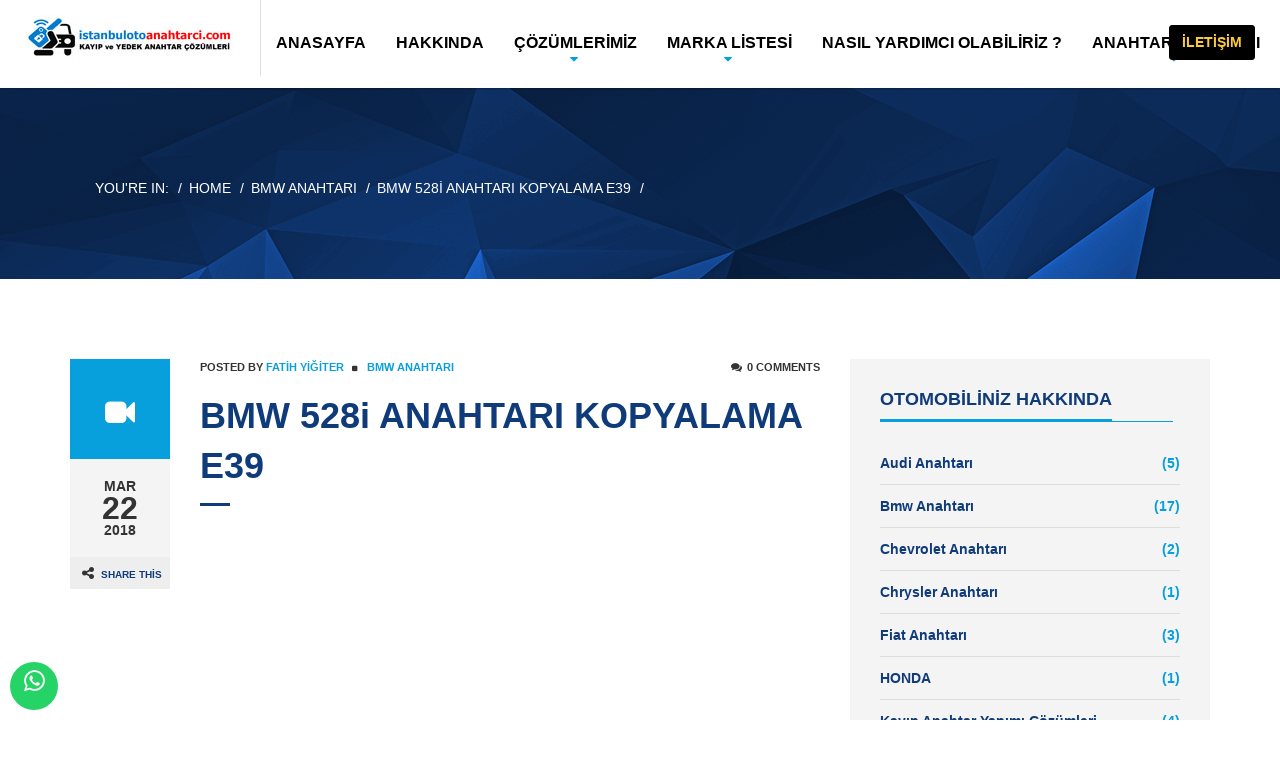

--- FILE ---
content_type: text/html; charset=UTF-8
request_url: https://www.istanbulotoanahtarci.com/bmw-528i-anahtari-kopyalama/
body_size: 18701
content:
<!DOCTYPE html>
<!--[if lt IE 7 ]><html class="ie ie6" dir="ltr" lang="tr"
	prefix="og: https://ogp.me/ns#" > <![endif]-->
<!--[if IE 7 ]><html class="ie ie7" dir="ltr" lang="tr"
	prefix="og: https://ogp.me/ns#" > <![endif]-->
<!--[if IE 8 ]><html class="ie ie8" dir="ltr" lang="tr"
	prefix="og: https://ogp.me/ns#" > <![endif]-->
<!--[if (gte IE 9)|!(IE)]><!--><html dir="ltr" lang="tr"
	prefix="og: https://ogp.me/ns#"  > <!--<![endif]-->

<head>
<meta charset="UTF-8">
<!--[if ie]><meta http-equiv='X-UA-Compatible' content="IE=edge,IE=9,IE=8,chrome=1" /><![endif]-->
	


<meta name="viewport" content="width=device-width, initial-scale=1.0, maximum-scale=1.0, user-scalable=no" />

<title>BMW 528i ANAHTARI KOPYALAMA E39 | İstanbul Oto Anahtar - Kayıp ve Yedek Anahtar Çözümleri</title>

		<!-- All in One SEO 4.2.2 -->
		<meta name="robots" content="max-image-preview:large" />
		<link rel="canonical" href="https://www.istanbulotoanahtarci.com/bmw-528i-anahtari-kopyalama/" />
		<meta property="og:locale" content="tr_TR" />
		<meta property="og:site_name" content="İstanbul Oto Anahtar - Kayıp ve Yedek Anahtar Çözümleri |" />
		<meta property="og:type" content="article" />
		<meta property="og:title" content="BMW 528i ANAHTARI KOPYALAMA E39 | İstanbul Oto Anahtar - Kayıp ve Yedek Anahtar Çözümleri" />
		<meta property="og:url" content="https://www.istanbulotoanahtarci.com/bmw-528i-anahtari-kopyalama/" />
		<meta property="article:published_time" content="2018-03-22T09:59:06+00:00" />
		<meta property="article:modified_time" content="2018-03-22T10:27:22+00:00" />
		<meta name="twitter:card" content="summary" />
		<meta name="twitter:title" content="BMW 528i ANAHTARI KOPYALAMA E39 | İstanbul Oto Anahtar - Kayıp ve Yedek Anahtar Çözümleri" />
		<meta name="google" content="nositelinkssearchbox" />
		<script type="application/ld+json" class="aioseo-schema">
			{"@context":"https:\/\/schema.org","@graph":[{"@type":"WebSite","@id":"https:\/\/www.istanbulotoanahtarci.com\/#website","url":"https:\/\/www.istanbulotoanahtarci.com\/","name":"\u0130stanbul Oto Anahtar - Kay\u0131p ve Yedek Anahtar \u00c7\u00f6z\u00fcmleri","inLanguage":"tr-TR","publisher":{"@id":"https:\/\/www.istanbulotoanahtarci.com\/#organization"}},{"@type":"Organization","@id":"https:\/\/www.istanbulotoanahtarci.com\/#organization","name":"\u0130stanbul Oto Anahtar - Kay\u0131p ve Yedek Anahtar \u00c7\u00f6z\u00fcmleri","url":"https:\/\/www.istanbulotoanahtarci.com\/"},{"@type":"BreadcrumbList","@id":"https:\/\/www.istanbulotoanahtarci.com\/bmw-528i-anahtari-kopyalama\/#breadcrumblist","itemListElement":[{"@type":"ListItem","@id":"https:\/\/www.istanbulotoanahtarci.com\/#listItem","position":1,"item":{"@type":"WebPage","@id":"https:\/\/www.istanbulotoanahtarci.com\/","name":"Ev","url":"https:\/\/www.istanbulotoanahtarci.com\/"},"nextItem":"https:\/\/www.istanbulotoanahtarci.com\/bmw-528i-anahtari-kopyalama\/#listItem"},{"@type":"ListItem","@id":"https:\/\/www.istanbulotoanahtarci.com\/bmw-528i-anahtari-kopyalama\/#listItem","position":2,"item":{"@type":"WebPage","@id":"https:\/\/www.istanbulotoanahtarci.com\/bmw-528i-anahtari-kopyalama\/","name":"BMW 528i ANAHTARI KOPYALAMA E39","url":"https:\/\/www.istanbulotoanahtarci.com\/bmw-528i-anahtari-kopyalama\/"},"previousItem":"https:\/\/www.istanbulotoanahtarci.com\/#listItem"}]},{"@type":"Person","@id":"https:\/\/www.istanbulotoanahtarci.com\/author\/fatih\/#author","url":"https:\/\/www.istanbulotoanahtarci.com\/author\/fatih\/","name":"Fatih Y\u0130\u011e\u0130TER","image":{"@type":"ImageObject","@id":"https:\/\/www.istanbulotoanahtarci.com\/bmw-528i-anahtari-kopyalama\/#authorImage","url":"https:\/\/secure.gravatar.com\/avatar\/2ceb2d655fdfe86d3a4aee39600210e5?s=96&d=mm&r=g","width":96,"height":96,"caption":"Fatih Y\u0130\u011e\u0130TER"}},{"@type":"WebPage","@id":"https:\/\/www.istanbulotoanahtarci.com\/bmw-528i-anahtari-kopyalama\/#webpage","url":"https:\/\/www.istanbulotoanahtarci.com\/bmw-528i-anahtari-kopyalama\/","name":"BMW 528i ANAHTARI KOPYALAMA E39 | \u0130stanbul Oto Anahtar - Kay\u0131p ve Yedek Anahtar \u00c7\u00f6z\u00fcmleri","inLanguage":"tr-TR","isPartOf":{"@id":"https:\/\/www.istanbulotoanahtarci.com\/#website"},"breadcrumb":{"@id":"https:\/\/www.istanbulotoanahtarci.com\/bmw-528i-anahtari-kopyalama\/#breadcrumblist"},"author":"https:\/\/www.istanbulotoanahtarci.com\/author\/fatih\/#author","creator":"https:\/\/www.istanbulotoanahtarci.com\/author\/fatih\/#author","image":{"@type":"ImageObject","@id":"https:\/\/www.istanbulotoanahtarci.com\/#mainImage","url":"https:\/\/www.istanbulotoanahtarci.com\/wp-content\/uploads\/2018\/03\/bmw-528-anahtar\u0131.jpg","width":1280,"height":720},"primaryImageOfPage":{"@id":"https:\/\/www.istanbulotoanahtarci.com\/bmw-528i-anahtari-kopyalama\/#mainImage"},"datePublished":"2018-03-22T09:59:06+00:00","dateModified":"2018-03-22T10:27:22+00:00"},{"@type":"Article","@id":"https:\/\/www.istanbulotoanahtarci.com\/bmw-528i-anahtari-kopyalama\/#article","name":"BMW 528i ANAHTARI KOPYALAMA E39 | \u0130stanbul Oto Anahtar - Kay\u0131p ve Yedek Anahtar \u00c7\u00f6z\u00fcmleri","inLanguage":"tr-TR","headline":"BMW 528i ANAHTARI KOPYALAMA E39","author":{"@id":"https:\/\/www.istanbulotoanahtarci.com\/author\/fatih\/#author"},"publisher":{"@id":"https:\/\/www.istanbulotoanahtarci.com\/#organization"},"datePublished":"2018-03-22T09:59:06+00:00","dateModified":"2018-03-22T10:27:22+00:00","articleSection":"Bmw Anahtar\u0131, bmw 528 anadolu yakas\u0131 oto anahtarc\u0131, bmw 528 anahtar, bmw 528 anahtar fiyatlar\u0131, bmw 528 anahtar kopyalatma araba, bmw 528 anahtar\u0131 araba, bmw 528 araba anahtar, bmw 528 araba anahtar katlan\u0131r, bmw 528 araba anahtar kayb\u0131, bmw 528 araba anahtar tak\u0131m, bmw 528 araba anahtarc\u0131s\u0131, bmw 528 araba anahtar\u0131, bmw 528 araba anahtar\u0131 de\u011fi\u015ftirilir mi, bmw 528 araba anahtar\u0131 g\u00f6rselleri, bmw 528 araba anahtar\u0131 immobilizer anahtar kopyalama, bmw 528 araba anahtar\u0131 kaybolursa, bmw 528 araba anahtar\u0131 kopyalama, bmw 528 araba anahtar\u0131 kopyalama fiyatlar\u0131, bmw 528 araba anahtar\u0131 kopyalama istanbul, bmw 528 araba anahtar\u0131 kopyalama \u00fcsk\u00fcdar, bmw 528 araba anahtar\u0131 yapt\u0131rma, bmw 528 araba anahtarlar\u0131, bmw 528 araba anahtarlar\u0131na gprs, bmw 528 araba markalar\u0131 ve anahtarlar\u0131, bmw 528 arabada al\u0131nca yedek anahtar say\u0131s\u0131, bmw 528 arabam anahtar\u0131 tan\u0131m\u0131yor, bmw 528 arabam\u0131n anahtar\u0131 \u00e7al\u0131nd\u0131, bmw 528 arabam\u0131n anahtar\u0131 kayboldu biri bursa ne olur, bmw 528 arabam\u0131n anahtar\u0131 kaybolursa ne olur, bmw 528 arabam\u0131n anahtar\u0131 silindi, bmw 528 arabam\u0131n anahtar\u0131n\u0131 kaybettim ne yapmal\u0131y\u0131m, bmw 528 arabam\u0131n yedek anahtar\u0131n\u0131 kaybettim, bmw 528 araban\u0131n yedek anahtar\u0131 kaybolursa, bmw 528 arabaya g\u00f6re anahtar \u00e7\u0131karma, bmw 528 ara\u00e7 alarm anahtar \u00e7e\u015fitleri, bmw 528 ara\u00e7 anahtar fiyatlar\u0131, bmw 528 ara\u00e7 anahtar kayboldu, bmw 528 ara\u00e7 anahtar yap\u0131m\u0131, bmw 528 ara\u00e7 anahtar yapt\u0131rma, bmw 528 ara\u00e7 anahtar\u0131, bmw 528 ara\u00e7 anahtar\u0131 yapt\u0131rma, bmw 528 ara\u00e7 anahtarlar\u0131na, bmw 528 ara\u00e7 anahtarlar\u0131na format atan, bmw 528 ara\u00e7 anahtarlar\u0131n\u0131 tek anahtar yapt\u0131rmak istiyorum, bmw 528 ara\u00e7 kart anahtar, bmw 528 ara\u00e7 yedek anahtar fiyat, bmw 528 arac\u0131m anahtar\u0131 tan\u0131m\u0131yor, bmw 528 arac\u0131m anahtar\u0131n\u0131 tan\u0131m\u0131yor, bmw 528 arac\u0131m\u0131n yedek anahtar\u0131n\u0131 nas\u0131l \u00e7\u0131kartabilirim, bmw 528 avrupa yakas\u0131 oto anahtarc\u0131, bmw 528 oto anahtar, bmw 528 oto anahtar\u0131, bmw 528 oto yedek anahtar fiyatlar\u0131, bmw 528 otomobil anahtar\u0131, bmw 528 yedek oto anahtar fiyatlar\u0131","mainEntityOfPage":{"@id":"https:\/\/www.istanbulotoanahtarci.com\/bmw-528i-anahtari-kopyalama\/#webpage"},"isPartOf":{"@id":"https:\/\/www.istanbulotoanahtarci.com\/bmw-528i-anahtari-kopyalama\/#webpage"},"image":{"@type":"ImageObject","@id":"https:\/\/www.istanbulotoanahtarci.com\/#articleImage","url":"https:\/\/www.istanbulotoanahtarci.com\/wp-content\/uploads\/2018\/03\/bmw-528-anahtar\u0131.jpg","width":1280,"height":720}}]}
		</script>
		<!-- All in One SEO -->

<link rel="alternate" type="application/rss+xml" title="İstanbul Oto Anahtar - Kayıp ve Yedek Anahtar Çözümleri &raquo; beslemesi" href="https://www.istanbulotoanahtarci.com/feed/" />
<link rel="alternate" type="application/rss+xml" title="İstanbul Oto Anahtar - Kayıp ve Yedek Anahtar Çözümleri &raquo; yorum beslemesi" href="https://www.istanbulotoanahtarci.com/comments/feed/" />
<link rel="alternate" type="application/rss+xml" title="İstanbul Oto Anahtar - Kayıp ve Yedek Anahtar Çözümleri &raquo; BMW 528i ANAHTARI KOPYALAMA E39 yorum beslemesi" href="https://www.istanbulotoanahtarci.com/bmw-528i-anahtari-kopyalama/feed/" />
<script type="text/javascript">
window._wpemojiSettings = {"baseUrl":"https:\/\/s.w.org\/images\/core\/emoji\/14.0.0\/72x72\/","ext":".png","svgUrl":"https:\/\/s.w.org\/images\/core\/emoji\/14.0.0\/svg\/","svgExt":".svg","source":{"concatemoji":"https:\/\/www.istanbulotoanahtarci.com\/wp-includes\/js\/wp-emoji-release.min.js?ver=6.2.6"}};
/*! This file is auto-generated */
!function(e,a,t){var n,r,o,i=a.createElement("canvas"),p=i.getContext&&i.getContext("2d");function s(e,t){p.clearRect(0,0,i.width,i.height),p.fillText(e,0,0);e=i.toDataURL();return p.clearRect(0,0,i.width,i.height),p.fillText(t,0,0),e===i.toDataURL()}function c(e){var t=a.createElement("script");t.src=e,t.defer=t.type="text/javascript",a.getElementsByTagName("head")[0].appendChild(t)}for(o=Array("flag","emoji"),t.supports={everything:!0,everythingExceptFlag:!0},r=0;r<o.length;r++)t.supports[o[r]]=function(e){if(p&&p.fillText)switch(p.textBaseline="top",p.font="600 32px Arial",e){case"flag":return s("\ud83c\udff3\ufe0f\u200d\u26a7\ufe0f","\ud83c\udff3\ufe0f\u200b\u26a7\ufe0f")?!1:!s("\ud83c\uddfa\ud83c\uddf3","\ud83c\uddfa\u200b\ud83c\uddf3")&&!s("\ud83c\udff4\udb40\udc67\udb40\udc62\udb40\udc65\udb40\udc6e\udb40\udc67\udb40\udc7f","\ud83c\udff4\u200b\udb40\udc67\u200b\udb40\udc62\u200b\udb40\udc65\u200b\udb40\udc6e\u200b\udb40\udc67\u200b\udb40\udc7f");case"emoji":return!s("\ud83e\udef1\ud83c\udffb\u200d\ud83e\udef2\ud83c\udfff","\ud83e\udef1\ud83c\udffb\u200b\ud83e\udef2\ud83c\udfff")}return!1}(o[r]),t.supports.everything=t.supports.everything&&t.supports[o[r]],"flag"!==o[r]&&(t.supports.everythingExceptFlag=t.supports.everythingExceptFlag&&t.supports[o[r]]);t.supports.everythingExceptFlag=t.supports.everythingExceptFlag&&!t.supports.flag,t.DOMReady=!1,t.readyCallback=function(){t.DOMReady=!0},t.supports.everything||(n=function(){t.readyCallback()},a.addEventListener?(a.addEventListener("DOMContentLoaded",n,!1),e.addEventListener("load",n,!1)):(e.attachEvent("onload",n),a.attachEvent("onreadystatechange",function(){"complete"===a.readyState&&t.readyCallback()})),(e=t.source||{}).concatemoji?c(e.concatemoji):e.wpemoji&&e.twemoji&&(c(e.twemoji),c(e.wpemoji)))}(window,document,window._wpemojiSettings);
</script>
<style type="text/css">
img.wp-smiley,
img.emoji {
	display: inline !important;
	border: none !important;
	box-shadow: none !important;
	height: 1em !important;
	width: 1em !important;
	margin: 0 0.07em !important;
	vertical-align: -0.1em !important;
	background: none !important;
	padding: 0 !important;
}
</style>
	<link rel='stylesheet' id='wp-block-library-css' href='https://www.istanbulotoanahtarci.com/wp-includes/css/dist/block-library/style.min.css?ver=6.2.6' type='text/css' media='all' />
<style id='wp-block-library-inline-css' type='text/css'>
.has-text-align-justify{text-align:justify;}
</style>
<link rel='stylesheet' id='mediaelement-css' href='https://www.istanbulotoanahtarci.com/wp-includes/js/mediaelement/mediaelementplayer-legacy.min.css?ver=4.2.17' type='text/css' media='all' />
<link rel='stylesheet' id='wp-mediaelement-css' href='https://www.istanbulotoanahtarci.com/wp-includes/js/mediaelement/wp-mediaelement.min.css?ver=6.2.6' type='text/css' media='all' />
<link rel='stylesheet' id='classic-theme-styles-css' href='https://www.istanbulotoanahtarci.com/wp-includes/css/classic-themes.min.css?ver=6.2.6' type='text/css' media='all' />
<style id='global-styles-inline-css' type='text/css'>
body{--wp--preset--color--black: #000000;--wp--preset--color--cyan-bluish-gray: #abb8c3;--wp--preset--color--white: #ffffff;--wp--preset--color--pale-pink: #f78da7;--wp--preset--color--vivid-red: #cf2e2e;--wp--preset--color--luminous-vivid-orange: #ff6900;--wp--preset--color--luminous-vivid-amber: #fcb900;--wp--preset--color--light-green-cyan: #7bdcb5;--wp--preset--color--vivid-green-cyan: #00d084;--wp--preset--color--pale-cyan-blue: #8ed1fc;--wp--preset--color--vivid-cyan-blue: #0693e3;--wp--preset--color--vivid-purple: #9b51e0;--wp--preset--gradient--vivid-cyan-blue-to-vivid-purple: linear-gradient(135deg,rgba(6,147,227,1) 0%,rgb(155,81,224) 100%);--wp--preset--gradient--light-green-cyan-to-vivid-green-cyan: linear-gradient(135deg,rgb(122,220,180) 0%,rgb(0,208,130) 100%);--wp--preset--gradient--luminous-vivid-amber-to-luminous-vivid-orange: linear-gradient(135deg,rgba(252,185,0,1) 0%,rgba(255,105,0,1) 100%);--wp--preset--gradient--luminous-vivid-orange-to-vivid-red: linear-gradient(135deg,rgba(255,105,0,1) 0%,rgb(207,46,46) 100%);--wp--preset--gradient--very-light-gray-to-cyan-bluish-gray: linear-gradient(135deg,rgb(238,238,238) 0%,rgb(169,184,195) 100%);--wp--preset--gradient--cool-to-warm-spectrum: linear-gradient(135deg,rgb(74,234,220) 0%,rgb(151,120,209) 20%,rgb(207,42,186) 40%,rgb(238,44,130) 60%,rgb(251,105,98) 80%,rgb(254,248,76) 100%);--wp--preset--gradient--blush-light-purple: linear-gradient(135deg,rgb(255,206,236) 0%,rgb(152,150,240) 100%);--wp--preset--gradient--blush-bordeaux: linear-gradient(135deg,rgb(254,205,165) 0%,rgb(254,45,45) 50%,rgb(107,0,62) 100%);--wp--preset--gradient--luminous-dusk: linear-gradient(135deg,rgb(255,203,112) 0%,rgb(199,81,192) 50%,rgb(65,88,208) 100%);--wp--preset--gradient--pale-ocean: linear-gradient(135deg,rgb(255,245,203) 0%,rgb(182,227,212) 50%,rgb(51,167,181) 100%);--wp--preset--gradient--electric-grass: linear-gradient(135deg,rgb(202,248,128) 0%,rgb(113,206,126) 100%);--wp--preset--gradient--midnight: linear-gradient(135deg,rgb(2,3,129) 0%,rgb(40,116,252) 100%);--wp--preset--duotone--dark-grayscale: url('#wp-duotone-dark-grayscale');--wp--preset--duotone--grayscale: url('#wp-duotone-grayscale');--wp--preset--duotone--purple-yellow: url('#wp-duotone-purple-yellow');--wp--preset--duotone--blue-red: url('#wp-duotone-blue-red');--wp--preset--duotone--midnight: url('#wp-duotone-midnight');--wp--preset--duotone--magenta-yellow: url('#wp-duotone-magenta-yellow');--wp--preset--duotone--purple-green: url('#wp-duotone-purple-green');--wp--preset--duotone--blue-orange: url('#wp-duotone-blue-orange');--wp--preset--font-size--small: 13px;--wp--preset--font-size--medium: 20px;--wp--preset--font-size--large: 36px;--wp--preset--font-size--x-large: 42px;--wp--preset--spacing--20: 0.44rem;--wp--preset--spacing--30: 0.67rem;--wp--preset--spacing--40: 1rem;--wp--preset--spacing--50: 1.5rem;--wp--preset--spacing--60: 2.25rem;--wp--preset--spacing--70: 3.38rem;--wp--preset--spacing--80: 5.06rem;--wp--preset--shadow--natural: 6px 6px 9px rgba(0, 0, 0, 0.2);--wp--preset--shadow--deep: 12px 12px 50px rgba(0, 0, 0, 0.4);--wp--preset--shadow--sharp: 6px 6px 0px rgba(0, 0, 0, 0.2);--wp--preset--shadow--outlined: 6px 6px 0px -3px rgba(255, 255, 255, 1), 6px 6px rgba(0, 0, 0, 1);--wp--preset--shadow--crisp: 6px 6px 0px rgba(0, 0, 0, 1);}:where(.is-layout-flex){gap: 0.5em;}body .is-layout-flow > .alignleft{float: left;margin-inline-start: 0;margin-inline-end: 2em;}body .is-layout-flow > .alignright{float: right;margin-inline-start: 2em;margin-inline-end: 0;}body .is-layout-flow > .aligncenter{margin-left: auto !important;margin-right: auto !important;}body .is-layout-constrained > .alignleft{float: left;margin-inline-start: 0;margin-inline-end: 2em;}body .is-layout-constrained > .alignright{float: right;margin-inline-start: 2em;margin-inline-end: 0;}body .is-layout-constrained > .aligncenter{margin-left: auto !important;margin-right: auto !important;}body .is-layout-constrained > :where(:not(.alignleft):not(.alignright):not(.alignfull)){max-width: var(--wp--style--global--content-size);margin-left: auto !important;margin-right: auto !important;}body .is-layout-constrained > .alignwide{max-width: var(--wp--style--global--wide-size);}body .is-layout-flex{display: flex;}body .is-layout-flex{flex-wrap: wrap;align-items: center;}body .is-layout-flex > *{margin: 0;}:where(.wp-block-columns.is-layout-flex){gap: 2em;}.has-black-color{color: var(--wp--preset--color--black) !important;}.has-cyan-bluish-gray-color{color: var(--wp--preset--color--cyan-bluish-gray) !important;}.has-white-color{color: var(--wp--preset--color--white) !important;}.has-pale-pink-color{color: var(--wp--preset--color--pale-pink) !important;}.has-vivid-red-color{color: var(--wp--preset--color--vivid-red) !important;}.has-luminous-vivid-orange-color{color: var(--wp--preset--color--luminous-vivid-orange) !important;}.has-luminous-vivid-amber-color{color: var(--wp--preset--color--luminous-vivid-amber) !important;}.has-light-green-cyan-color{color: var(--wp--preset--color--light-green-cyan) !important;}.has-vivid-green-cyan-color{color: var(--wp--preset--color--vivid-green-cyan) !important;}.has-pale-cyan-blue-color{color: var(--wp--preset--color--pale-cyan-blue) !important;}.has-vivid-cyan-blue-color{color: var(--wp--preset--color--vivid-cyan-blue) !important;}.has-vivid-purple-color{color: var(--wp--preset--color--vivid-purple) !important;}.has-black-background-color{background-color: var(--wp--preset--color--black) !important;}.has-cyan-bluish-gray-background-color{background-color: var(--wp--preset--color--cyan-bluish-gray) !important;}.has-white-background-color{background-color: var(--wp--preset--color--white) !important;}.has-pale-pink-background-color{background-color: var(--wp--preset--color--pale-pink) !important;}.has-vivid-red-background-color{background-color: var(--wp--preset--color--vivid-red) !important;}.has-luminous-vivid-orange-background-color{background-color: var(--wp--preset--color--luminous-vivid-orange) !important;}.has-luminous-vivid-amber-background-color{background-color: var(--wp--preset--color--luminous-vivid-amber) !important;}.has-light-green-cyan-background-color{background-color: var(--wp--preset--color--light-green-cyan) !important;}.has-vivid-green-cyan-background-color{background-color: var(--wp--preset--color--vivid-green-cyan) !important;}.has-pale-cyan-blue-background-color{background-color: var(--wp--preset--color--pale-cyan-blue) !important;}.has-vivid-cyan-blue-background-color{background-color: var(--wp--preset--color--vivid-cyan-blue) !important;}.has-vivid-purple-background-color{background-color: var(--wp--preset--color--vivid-purple) !important;}.has-black-border-color{border-color: var(--wp--preset--color--black) !important;}.has-cyan-bluish-gray-border-color{border-color: var(--wp--preset--color--cyan-bluish-gray) !important;}.has-white-border-color{border-color: var(--wp--preset--color--white) !important;}.has-pale-pink-border-color{border-color: var(--wp--preset--color--pale-pink) !important;}.has-vivid-red-border-color{border-color: var(--wp--preset--color--vivid-red) !important;}.has-luminous-vivid-orange-border-color{border-color: var(--wp--preset--color--luminous-vivid-orange) !important;}.has-luminous-vivid-amber-border-color{border-color: var(--wp--preset--color--luminous-vivid-amber) !important;}.has-light-green-cyan-border-color{border-color: var(--wp--preset--color--light-green-cyan) !important;}.has-vivid-green-cyan-border-color{border-color: var(--wp--preset--color--vivid-green-cyan) !important;}.has-pale-cyan-blue-border-color{border-color: var(--wp--preset--color--pale-cyan-blue) !important;}.has-vivid-cyan-blue-border-color{border-color: var(--wp--preset--color--vivid-cyan-blue) !important;}.has-vivid-purple-border-color{border-color: var(--wp--preset--color--vivid-purple) !important;}.has-vivid-cyan-blue-to-vivid-purple-gradient-background{background: var(--wp--preset--gradient--vivid-cyan-blue-to-vivid-purple) !important;}.has-light-green-cyan-to-vivid-green-cyan-gradient-background{background: var(--wp--preset--gradient--light-green-cyan-to-vivid-green-cyan) !important;}.has-luminous-vivid-amber-to-luminous-vivid-orange-gradient-background{background: var(--wp--preset--gradient--luminous-vivid-amber-to-luminous-vivid-orange) !important;}.has-luminous-vivid-orange-to-vivid-red-gradient-background{background: var(--wp--preset--gradient--luminous-vivid-orange-to-vivid-red) !important;}.has-very-light-gray-to-cyan-bluish-gray-gradient-background{background: var(--wp--preset--gradient--very-light-gray-to-cyan-bluish-gray) !important;}.has-cool-to-warm-spectrum-gradient-background{background: var(--wp--preset--gradient--cool-to-warm-spectrum) !important;}.has-blush-light-purple-gradient-background{background: var(--wp--preset--gradient--blush-light-purple) !important;}.has-blush-bordeaux-gradient-background{background: var(--wp--preset--gradient--blush-bordeaux) !important;}.has-luminous-dusk-gradient-background{background: var(--wp--preset--gradient--luminous-dusk) !important;}.has-pale-ocean-gradient-background{background: var(--wp--preset--gradient--pale-ocean) !important;}.has-electric-grass-gradient-background{background: var(--wp--preset--gradient--electric-grass) !important;}.has-midnight-gradient-background{background: var(--wp--preset--gradient--midnight) !important;}.has-small-font-size{font-size: var(--wp--preset--font-size--small) !important;}.has-medium-font-size{font-size: var(--wp--preset--font-size--medium) !important;}.has-large-font-size{font-size: var(--wp--preset--font-size--large) !important;}.has-x-large-font-size{font-size: var(--wp--preset--font-size--x-large) !important;}
.wp-block-navigation a:where(:not(.wp-element-button)){color: inherit;}
:where(.wp-block-columns.is-layout-flex){gap: 2em;}
.wp-block-pullquote{font-size: 1.5em;line-height: 1.6;}
</style>
<link rel='stylesheet' id='ccw_main_css-css' href='https://www.istanbulotoanahtarci.com/wp-content/plugins/click-to-chat-for-whatsapp/prev/assets/css/mainstyles.css?ver=4.12' type='text/css' media='all' />
<link rel='stylesheet' id='contact-form-7-css' href='https://www.istanbulotoanahtarci.com/wp-content/plugins/contact-form-7/includes/css/styles.css?ver=5.6' type='text/css' media='all' />
<link rel='stylesheet' id='bengkel-bootstrap-css' href='https://www.istanbulotoanahtarci.com/wp-content/themes/theme/css/bootstrap.min.css' type='text/css' media='all' />
<link rel='stylesheet' id='bengkel-plugin-css-css' href='https://www.istanbulotoanahtarci.com/wp-content/themes/theme/css/plugin.css' type='text/css' media='all' />
<link rel='stylesheet' id='bengkel-style-css' href='https://www.istanbulotoanahtarci.com/wp-content/themes/theme/style.css?ver=6.2.6' type='text/css' media='all' />
<link rel='stylesheet' id='bengkel-font-css' href='https://www.istanbulotoanahtarci.com/wp-content/themes/theme/css/font.css' type='text/css' media='all' />
<link rel='stylesheet' id='jetpack_css-css' href='https://www.istanbulotoanahtarci.com/wp-content/plugins/jetpack/css/jetpack.css?ver=11.0.2' type='text/css' media='all' />
<script type='text/javascript' src='https://www.istanbulotoanahtarci.com/wp-includes/js/jquery/jquery.min.js?ver=3.6.4' id='jquery-core-js'></script>
<script type='text/javascript' src='https://www.istanbulotoanahtarci.com/wp-includes/js/jquery/jquery-migrate.min.js?ver=3.4.0' id='jquery-migrate-js'></script>
<link rel="https://api.w.org/" href="https://www.istanbulotoanahtarci.com/wp-json/" /><link rel="alternate" type="application/json" href="https://www.istanbulotoanahtarci.com/wp-json/wp/v2/posts/3512" /><link rel="EditURI" type="application/rsd+xml" title="RSD" href="https://www.istanbulotoanahtarci.com/xmlrpc.php?rsd" />
<link rel="wlwmanifest" type="application/wlwmanifest+xml" href="https://www.istanbulotoanahtarci.com/wp-includes/wlwmanifest.xml" />
<meta name="generator" content="WordPress 6.2.6" />
<link rel='shortlink' href='https://www.istanbulotoanahtarci.com/?p=3512' />
<link rel="alternate" type="application/json+oembed" href="https://www.istanbulotoanahtarci.com/wp-json/oembed/1.0/embed?url=https%3A%2F%2Fwww.istanbulotoanahtarci.com%2Fbmw-528i-anahtari-kopyalama%2F" />
<link rel="alternate" type="text/xml+oembed" href="https://www.istanbulotoanahtarci.com/wp-json/oembed/1.0/embed?url=https%3A%2F%2Fwww.istanbulotoanahtarci.com%2Fbmw-528i-anahtari-kopyalama%2F&#038;format=xml" />
<style type="text/css">.menu a{color:#000000}.site-header{background-color:#ffffff}.nav-menu ul li a{border-color:#ffffff}.nav-menu ul li a:hover{border-color:#000000}.nav-menu ul li ul{background-color:#000000}.nav-menu ul li:hover > a{border-color:#000000}.nav-menu ul li ul li a:hover{background-color:#f9c937}.btn-default{background-color:#000000}.btn-default{border-color:#000000}.appoinment-header a{color:#f9c937}.btn-default:hover{background-color:#0a254d}.btn-default:hover{border-color:#0a254d}.nav-menu ul li ul li a{color:#ffffff}.nav-menu ul li ul li:hover > a{color:#000000}.nav-menu ul li.menu-item-has-children:before{color:#07a0dc}.entry-title a{color:#103b7a}.entry-title:before{background-color:#103b7a}.content-area .entry-content p{color:#222222}.post.format-standard:before, .post.format-image:before, .post.format-video:before, .post.format-link:before, .post.format-audio:before, .post.format-quote:before, .post.format-gallery:before, .post.format-chat:before, .post.format-status:before, .post.format-aside:before, .post.format-contact:before{background-color:#07a0dc}.post.format-standard:before, .post.format-image:before, .post.format-video:before, .post.format-link:before, .post.format-audio:before, .post.format-quote:before, .post.format-gallery:before, .post.format-chat:before, .post.format-status:before, .post.format-aside:before, .post.format-contact:before{color:#ffffff}.entry-date{background-color:#f4f4f4}.entry-date time{color:#333333}.pagination > .active > a{background-color:#103b7a}.pagination > .active > a{border-color:#103b7a}#secondary .widget_archive li, #secondary .widget_categories li{color:#07a0dc}#secondary .widget_archive li a, #secondary .widget_categories li a{color:#103b7a}#secondary .widget-title-outer:before{background-color:#07a0dc}#secondary .widget-title-outer h3{border-color:#07a0dc}#secondary .searchform input[type="submit"]{background-color:#07a0dc}#secondary .tagcloud a{background-color:#103b7a}#secondary .tagcloud a:hover{background-color:#07a0dc}.slides h2{color:#ffffff}.featured-slider p{color:#ffffff}.title-box h3{color:#ffffff}.title-box h3{border-color:#ffffff}.title-box:before{background-color:#ffffff}.content-box p{color:#ffffff}.blue-box .btn-white{background-color:#ffffff}.the-title h3, .about-team-wrapper h2, .about-team-wrapper h3, .tbox .who, #secondary .widget-title-outer h3, .post-title a{color:#103b7a}.the-title h3{border-color:#103b7a}.the-title:before{background-color:#103b7a}.light.the-title h3, .widget-title-outer h3{color:#ffffff}.light.the-title h3, .widget-title-outer h3{border-color:#ffffff}.light.the-title:before, .widget-title-outer:before{background-color:#ffffff}.service-col h3, .service-col-sq h2 a {color:#103b7a}.service-col-sq h2:before{background-color:#103b7a}.service-col-sq h2 a:hover{color:#07a0dc}.service-content p, .service-col-sq p{color:#222222}.service-col .more, .service-col-sq .more, .team-member .onright span, .head-office .onright span, .tbox small, .entry-header a{color:#07a0dc}.about-title h3{color:#103b7a}.about-title h3{border-color:#103b7a}.about-title:before{background-color:#103b7a}.blog-section .inner{background-color:#103b7a}.blog-section .entry-header .entry-title a{color:#f9c937}.team-title{background-color:#103b7a}.team-title{color:#f9c937}.testimonial-block .context .who{color:#f9c937}.testimonial-block .context .who:before{background-color:#ffffff}.testimonial-block .context blockquote p{color:#ffffff}.faq-contact-section .panel-default > .panel-heading, .faq-contact-section .panel-default > .panel-heading, .site-content .panel-default > .panel-heading{background-color:#103b7a}.faq-contact-section .panel, .faq-contact-section .panel, .site-content .panel{border-color:#103b7a}.faq-contact-section .panel-heading .panel-title, .site-content .panel-title{color:#f9c937}.featured-slider .btn-line{color:#ffffff}.featured-slider .btn-line{border-color:#ffffff}.featured-slider .btn-line:hover{color:#f9c937}.btn-outline{color:#103b7a}.btn-outline{border-color:#103b7a}.btn:hover{color:#f9c937}.site-footer{background-color:#1360ad}.footer-credit{background-color:#103b7a}.list-socmed li a{color:#ffffff}</style> <style type="text/css">.recentcomments a{display:inline !important;padding:0 !important;margin:0 !important;}</style><!-- Call Now Button 1.4.13 (https://callnowbutton.com) [renderer:noop]-->
<style type="text/css" title="dynamic-css" class="options-output">.head-title{background-color:#000000;background-repeat:no-repeat;background-size:cover;background-image:url('https://www.istanbulotoanahtarci.com/wp-content/uploads/2015/05/head-title-bg.png');}#status{background-repeat:no-repeat;background-position:center center;background-image:url('https://www.istanbulotoanahtarci.com/wp-content/uploads/2017/09/istanbul-otomobil-anahtari.jpg');}body{font-weight:400;font-style:normal;}ul#main-menu li a{text-align:inherit;}</style>
</head>

<body data-rsssl=1 class="post-template-default single single-post postid-3512 single-format-video">

<div id="preloader">
	<div id="status">&nbsp;</div>
</div>

    <!-- MAIN WRAPPER -->
    <div id="main-wrapper" class="animsition clearfix">

		<header id="masthead" class="site-header navbar-fixed-top">
    		<div class="header-navigation">
    			<div class="container-fluid">

    				<div class="row">

    					<button type="button" class="navbar-toggle collapsed" data-toggle="collapse" data-target=".site-navigation" aria-expanded="false">
				        	<span class="sr-only">Toggle navigation</span>
				        	<span class="icon-bar"></span>
				        	<span class="icon-bar"></span>
				        	<span class="icon-bar"></span>
				        </button>

				        <div class="logo navbar-brand">
				        	
	<div class="logo-image">
	<a href="https://www.istanbulotoanahtarci.com"><img src="https://www.istanbulotoanahtarci.com/wp-content/uploads/2017/09/istanbul-otomobil-anahtari.jpg" class="image-logo" alt="logo" /></a>
	</div>
	
					        </div><!-- end logo -->

				        <nav id="primary-navigation" class="site-navigation navbar-collapse collapse" role="navigation">
				        	<div class="nav-menu">
    							<ul id="menu-menu-1" class="menu"><li id="menu-item-2815" class="menu-item menu-item-type-post_type menu-item-object-page menu-item-home menu-item-2815"><a href="https://www.istanbulotoanahtarci.com/">ANASAYFA</a></li>
<li id="menu-item-2850" class="menu-item menu-item-type-post_type menu-item-object-page menu-item-2850"><a href="https://www.istanbulotoanahtarci.com/hakkinda/">Hakkında</a></li>
<li id="menu-item-2839" class="menu-item menu-item-type-post_type menu-item-object-page menu-item-has-children menu-item-2839"><a href="https://www.istanbulotoanahtarci.com/about-2/">ÇÖZÜMLERİMİZ</a>
<ul class="sub-menu">
	<li id="menu-item-3344" class="menu-item menu-item-type-post_type menu-item-object-bengkel-service menu-item-3344"><a href="https://www.istanbulotoanahtarci.com/?service=kayip-anahtar">Kayıp Anahtar</a></li>
	<li id="menu-item-2909" class="menu-item menu-item-type-post_type menu-item-object-page menu-item-2909"><a href="https://www.istanbulotoanahtarci.com/yedek-anahtar/">Yedek Anahtar</a></li>
	<li id="menu-item-2865" class="menu-item menu-item-type-post_type menu-item-object-page menu-item-2865"><a href="https://www.istanbulotoanahtarci.com/kumanda-ve-anahtar-kablari/">Kumanda ve Anahtar Kabları</a></li>
	<li id="menu-item-2821" class="menu-item menu-item-type-post_type menu-item-object-page menu-item-2821"><a href="https://www.istanbulotoanahtarci.com/arizali-anahtar/">Arızalı Anahtar Tamiri</a></li>
	<li id="menu-item-2835" class="menu-item menu-item-type-post_type menu-item-object-page menu-item-2835"><a href="https://www.istanbulotoanahtarci.com/cilingir-hizmetleri/">Çilingir Hizmetleri</a></li>
</ul>
</li>
<li id="menu-item-2820" class="menu-item menu-item-type-post_type menu-item-object-page menu-item-home menu-item-has-children menu-item-2820"><a href="https://www.istanbulotoanahtarci.com/">marka listesi</a>
<ul class="sub-menu">
	<li id="menu-item-2822" class="menu-item menu-item-type-post_type menu-item-object-page menu-item-2822"><a href="https://www.istanbulotoanahtarci.com/aston-martin-2/">Aston Martin</a></li>
	<li id="menu-item-2823" class="menu-item menu-item-type-post_type menu-item-object-page menu-item-has-children menu-item-2823"><a href="https://www.istanbulotoanahtarci.com/audi/">Audi</a>
	<ul class="sub-menu">
		<li id="menu-item-2873" class="menu-item menu-item-type-post_type menu-item-object-post menu-item-2873"><a href="https://www.istanbulotoanahtarci.com/a1/">A1</a></li>
		<li id="menu-item-2872" class="menu-item menu-item-type-post_type menu-item-object-post menu-item-2872"><a href="https://www.istanbulotoanahtarci.com/a2/">A2</a></li>
		<li id="menu-item-2871" class="menu-item menu-item-type-post_type menu-item-object-post menu-item-2871"><a href="https://www.istanbulotoanahtarci.com/a3/">A3</a></li>
		<li id="menu-item-2870" class="menu-item menu-item-type-post_type menu-item-object-post menu-item-2870"><a href="https://www.istanbulotoanahtarci.com/a4/">A4</a></li>
		<li id="menu-item-2869" class="menu-item menu-item-type-post_type menu-item-object-post menu-item-2869"><a href="https://www.istanbulotoanahtarci.com/a6/">A6</a></li>
		<li id="menu-item-2867" class="menu-item menu-item-type-post_type menu-item-object-post menu-item-2867"><a href="https://www.istanbulotoanahtarci.com/q3/">Q3</a></li>
		<li id="menu-item-3709" class="menu-item menu-item-type-post_type menu-item-object-page menu-item-3709"><a href="https://www.istanbulotoanahtarci.com/q7-2/">Q7</a></li>
	</ul>
</li>
	<li id="menu-item-2824" class="menu-item menu-item-type-post_type menu-item-object-page menu-item-2824"><a href="https://www.istanbulotoanahtarci.com/avrupa-yakasi/">Avrupa Yakası</a></li>
	<li id="menu-item-2827" class="menu-item menu-item-type-post_type menu-item-object-page menu-item-has-children menu-item-2827"><a href="https://www.istanbulotoanahtarci.com/bmw/">Bmw</a>
	<ul class="sub-menu">
		<li id="menu-item-2816" class="menu-item menu-item-type-post_type menu-item-object-page menu-item-2816"><a href="https://www.istanbulotoanahtarci.com/1-serisi/">1 Serisi</a></li>
		<li id="menu-item-3729" class="menu-item menu-item-type-post_type menu-item-object-page menu-item-3729"><a href="https://www.istanbulotoanahtarci.com/2-serisi/">2 SERİSİ</a></li>
		<li id="menu-item-3730" class="menu-item menu-item-type-post_type menu-item-object-page menu-item-3730"><a href="https://www.istanbulotoanahtarci.com/3-serisi/">3 SERİSİ</a></li>
		<li id="menu-item-3731" class="menu-item menu-item-type-post_type menu-item-object-page menu-item-3731"><a href="https://www.istanbulotoanahtarci.com/4-serisi/">4 SERİSİ</a></li>
		<li id="menu-item-3732" class="menu-item menu-item-type-post_type menu-item-object-page menu-item-3732"><a href="https://www.istanbulotoanahtarci.com/5-serisi/">5 SERİSİ</a></li>
		<li id="menu-item-3733" class="menu-item menu-item-type-post_type menu-item-object-page menu-item-3733"><a href="https://www.istanbulotoanahtarci.com/6-serisi/">6 SERİSİ</a></li>
		<li id="menu-item-3734" class="menu-item menu-item-type-post_type menu-item-object-page menu-item-3734"><a href="https://www.istanbulotoanahtarci.com/x-serisi/">X SERİSİ</a></li>
		<li id="menu-item-3735" class="menu-item menu-item-type-post_type menu-item-object-page menu-item-3735"><a href="https://www.istanbulotoanahtarci.com/i-serisi/">İ SERİSİ</a></li>
		<li id="menu-item-3737" class="menu-item menu-item-type-post_type menu-item-object-page menu-item-3737"><a href="https://www.istanbulotoanahtarci.com/z3-serisi/">Z3 SERİSİ</a></li>
		<li id="menu-item-3736" class="menu-item menu-item-type-post_type menu-item-object-page menu-item-3736"><a href="https://www.istanbulotoanahtarci.com/z4-serisi/">Z4 SERİSİ</a></li>
	</ul>
</li>
	<li id="menu-item-2828" class="menu-item menu-item-type-post_type menu-item-object-page menu-item-2828"><a href="https://www.istanbulotoanahtarci.com/aston-martin/">Bugati</a></li>
	<li id="menu-item-2829" class="menu-item menu-item-type-post_type menu-item-object-page menu-item-2829"><a href="https://www.istanbulotoanahtarci.com/buick/">Buick</a></li>
	<li id="menu-item-2830" class="menu-item menu-item-type-post_type menu-item-object-page menu-item-2830"><a href="https://www.istanbulotoanahtarci.com/cadillac/">Cadillac</a></li>
	<li id="menu-item-2831" class="menu-item menu-item-type-post_type menu-item-object-page menu-item-2831"><a href="https://www.istanbulotoanahtarci.com/chery/">Chery</a></li>
	<li id="menu-item-2832" class="menu-item menu-item-type-post_type menu-item-object-page menu-item-2832"><a href="https://www.istanbulotoanahtarci.com/chevrolet/">Chevrolet</a></li>
	<li id="menu-item-2833" class="menu-item menu-item-type-post_type menu-item-object-page menu-item-2833"><a href="https://www.istanbulotoanahtarci.com/chevrolet-2/">Chevrolet</a></li>
	<li id="menu-item-2834" class="menu-item menu-item-type-post_type menu-item-object-page menu-item-2834"><a href="https://www.istanbulotoanahtarci.com/chrysler/">Chrysler</a></li>
	<li id="menu-item-2837" class="menu-item menu-item-type-post_type menu-item-object-page menu-item-2837"><a href="https://www.istanbulotoanahtarci.com/citroen/">Citroën</a></li>
	<li id="menu-item-2838" class="menu-item menu-item-type-post_type menu-item-object-page menu-item-2838"><a href="https://www.istanbulotoanahtarci.com/contact/">İLETİŞİM</a></li>
	<li id="menu-item-2840" class="menu-item menu-item-type-post_type menu-item-object-page menu-item-2840"><a href="https://www.istanbulotoanahtarci.com/dacia/">Dacia</a></li>
	<li id="menu-item-2841" class="menu-item menu-item-type-post_type menu-item-object-page menu-item-2841"><a href="https://www.istanbulotoanahtarci.com/daewoo/">Daewoo</a></li>
	<li id="menu-item-2842" class="menu-item menu-item-type-post_type menu-item-object-page menu-item-2842"><a href="https://www.istanbulotoanahtarci.com/daihatsu/">Daihatsu</a></li>
	<li id="menu-item-2843" class="menu-item menu-item-type-post_type menu-item-object-page menu-item-2843"><a href="https://www.istanbulotoanahtarci.com/dodge/">Dodge</a></li>
	<li id="menu-item-2844" class="menu-item menu-item-type-post_type menu-item-object-page menu-item-2844"><a href="https://www.istanbulotoanahtarci.com/eagle/">Eagle</a></li>
	<li id="menu-item-2845" class="menu-item menu-item-type-post_type menu-item-object-page menu-item-2845"><a href="https://www.istanbulotoanahtarci.com/ferrari/">Ferrari</a></li>
	<li id="menu-item-2846" class="menu-item menu-item-type-post_type menu-item-object-page menu-item-2846"><a href="https://www.istanbulotoanahtarci.com/fiat/">Fiat</a></li>
	<li id="menu-item-2847" class="menu-item menu-item-type-post_type menu-item-object-page menu-item-2847"><a href="https://www.istanbulotoanahtarci.com/ford/">Ford</a></li>
	<li id="menu-item-2849" class="menu-item menu-item-type-post_type menu-item-object-page menu-item-2849"><a href="https://www.istanbulotoanahtarci.com/geely/">Geely</a></li>
	<li id="menu-item-2853" class="menu-item menu-item-type-post_type menu-item-object-page menu-item-2853"><a href="https://www.istanbulotoanahtarci.com/honda/">Honda</a></li>
	<li id="menu-item-2854" class="menu-item menu-item-type-post_type menu-item-object-page menu-item-2854"><a href="https://www.istanbulotoanahtarci.com/hyundai/">Hyundai</a></li>
	<li id="menu-item-2855" class="menu-item menu-item-type-post_type menu-item-object-page menu-item-2855"><a href="https://www.istanbulotoanahtarci.com/ikco/">İkco</a></li>
	<li id="menu-item-2856" class="menu-item menu-item-type-post_type menu-item-object-page menu-item-2856"><a href="https://www.istanbulotoanahtarci.com/infiti/">İnfiti</a></li>
	<li id="menu-item-2860" class="menu-item menu-item-type-post_type menu-item-object-page menu-item-2860"><a href="https://www.istanbulotoanahtarci.com/jaugar/">Jaugar</a></li>
	<li id="menu-item-2862" class="menu-item menu-item-type-post_type menu-item-object-page menu-item-2862"><a href="https://www.istanbulotoanahtarci.com/kayip-anahtar/alfa-romeo/">Alfa Romeo</a></li>
	<li id="menu-item-2863" class="menu-item menu-item-type-post_type menu-item-object-page menu-item-2863"><a href="https://www.istanbulotoanahtarci.com/kia/">Kia</a></li>
</ul>
</li>
<li id="menu-item-3177" class="menu-item menu-item-type-post_type menu-item-object-page menu-item-3177"><a href="https://www.istanbulotoanahtarci.com/frequently-asked-question/">NASIL YARDIMCI OLABİLİRİZ ?</a></li>
<li id="menu-item-3352" class="menu-item menu-item-type-post_type menu-item-object-page menu-item-has-children menu-item-3352"><a href="https://www.istanbulotoanahtarci.com/anahtar-fiyatlari/">Anahtar Fiyatları</a>
<ul class="sub-menu">
	<li id="menu-item-3366" class="menu-item menu-item-type-post_type menu-item-object-page menu-item-3366"><a href="https://www.istanbulotoanahtarci.com/iletisim1/">İLETİŞİM</a></li>
</ul>
</li>
</ul>    						</div><!-- end nav-menu -->
				        </nav><!-- end #primary-navigation -->

				          <div class="appoinment-header">
      <a href="https://www.istanbulotoanahtarci.com/contact/" class="btn btn-md btn-default">İLETİŞİM</a>
  </div>

    				</div><!-- end row -->
    				
    			</div><!-- end container-fluid -->
    		</div><!-- end header-navigation -->
    	</header><!-- end #masthead -->

 <div class="head-title">
            <div class="container">
                <div class="row">
                    <div class="col-md-12">
					<div class="breadcrumbs"><ul><li>YOU'RE IN: </li><li><a href="https://www.istanbulotoanahtarci.com">Home</a></li><li><a href="https://www.istanbulotoanahtarci.com/category/bmw-anahtari/" rel="category tag">Bmw Anahtarı</a></li><li>BMW 528i ANAHTARI KOPYALAMA E39</li></ul></div>                    </div><!-- end column -->
                </div><!-- end row -->
            </div><!-- end container -->
        </div><!-- end head-title -->
        <!-- START CONTENT HERE -->
        <div id="main">
            <div class="container">
                <div class="row">
                    <div id="primary" class="content-area">
                        <div id="content" class="site-content">
	



		<article  id="post-3512" class="post post-3512 type-post status-publish format-video has-post-thumbnail hentry category-bmw-anahtari tag-bmw-528-anadolu-yakasi-oto-anahtarci tag-bmw-528-anahtar tag-bmw-528-anahtar-fiyatlari tag-bmw-528-anahtar-kopyalatma-araba tag-bmw-528-anahtari-araba tag-bmw-528-araba-anahtar tag-bmw-528-araba-anahtar-katlanir tag-bmw-528-araba-anahtar-kaybi tag-bmw-528-araba-anahtar-takim tag-bmw-528-araba-anahtarcisi tag-bmw-528-araba-anahtari tag-bmw-528-araba-anahtari-degistirilir-mi tag-bmw-528-araba-anahtari-gorselleri tag-bmw-528-araba-anahtari-immobilizer-anahtar-kopyalama tag-bmw-528-araba-anahtari-kaybolursa tag-bmw-528-araba-anahtari-kopyalama tag-bmw-528-araba-anahtari-kopyalama-fiyatlari tag-bmw-528-araba-anahtari-kopyalama-istanbul tag-bmw-528-araba-anahtari-kopyalama-uskudar tag-bmw-528-araba-anahtari-yaptirma tag-bmw-528-araba-anahtarlari tag-bmw-528-araba-anahtarlarina-gprs tag-bmw-528-araba-markalari-ve-anahtarlari tag-bmw-528-arabada-alinca-yedek-anahtar-sayisi tag-bmw-528-arabam-anahtari-tanimiyor tag-bmw-528-arabamin-anahtari-calindi tag-bmw-528-arabamin-anahtari-kayboldu-biri-bursa-ne-olur tag-bmw-528-arabamin-anahtari-kaybolursa-ne-olur tag-bmw-528-arabamin-anahtari-silindi tag-bmw-528-arabamin-anahtarini-kaybettim-ne-yapmaliyim tag-bmw-528-arabamin-yedek-anahtarini-kaybettim tag-bmw-528-arabanin-yedek-anahtari-kaybolursa tag-bmw-528-arabaya-gore-anahtar-cikarma tag-bmw-528-arac-alarm-anahtar-cesitleri tag-bmw-528-arac-anahtar-fiyatlari tag-bmw-528-arac-anahtar-kayboldu tag-bmw-528-arac-anahtar-yapimi tag-bmw-528-arac-anahtar-yaptirma tag-bmw-528-arac-anahtari tag-bmw-528-arac-anahtari-yaptirma tag-bmw-528-arac-anahtarlarina tag-bmw-528-arac-anahtarlarina-format-atan tag-bmw-528-arac-anahtarlarini-tek-anahtar-yaptirmak-istiyorum tag-bmw-528-arac-kart-anahtar tag-bmw-528-arac-yedek-anahtar-fiyat tag-bmw-528-aracim-anahtari-tanimiyor tag-bmw-528-aracim-anahtarini-tanimiyor tag-bmw-528-aracimin-yedek-anahtarini-nasil-cikartabilirim tag-bmw-528-avrupa-yakasi-oto-anahtarci tag-bmw-528-oto-anahtar tag-bmw-528-oto-anahtari tag-bmw-528-oto-yedek-anahtar-fiyatlari tag-bmw-528-otomobil-anahtari tag-bmw-528-yedek-oto-anahtar-fiyatlari post_format-post-format-video">


 <div class="entry-format">
    <div class="entry-meta">
        <div class="entry-date">

                <time>Mar<span class="date">22</span>2018</time>

        </div><!-- end entry-date -->

        <div class="social-shares">
            <i class="fa fa-fw fa-share-alt"></i>
            <a href="https://www.istanbulotoanahtarci.com/bmw-528i-anahtari-kopyalama/">Share This</a>
            <div class="other-share">
                <a href="http://www.facebook.com/sharer.php?u=https://www.istanbulotoanahtarci.com/bmw-528i-anahtari-kopyalama/" class="sharing-post product_share_facebook facebook" onclick="event.preventDefault(); javascript:window.open(this.href,
    '', 'menubar=no,toolbar=no,resizable=yes,scrollbars=yes,height=220,width=600');return false;"><i class="fa fa-fw fa-facebook"></i><span class="icon-title">Facebook</span></a>
<a href="https://twitter.com/share?url=https://www.istanbulotoanahtarci.com/bmw-528i-anahtari-kopyalama/&amp;text=BMW+528i+ANAHTARI+KOPYALAMA+E39" onclick="javascript:window.open(this.href,
    '', 'menubar=no,toolbar=no,resizable=yes,scrollbars=yes,height=260,width=600');return false;" class="sharing-post product_share_twitter twitter"><i class="fa fa-fw fa-twitter"></i><span class="icon-title">Twitter</span></a>   
<a href="https://plus.google.com/share?url=https://www.istanbulotoanahtarci.com/bmw-528i-anahtari-kopyalama/" onclick="javascript:window.open(this.href,
    '', 'menubar=no,toolbar=no,resizable=yes,scrollbars=yes,height=600,width=600');return false;" class="sharing-post google-plus"><i class="fa fa-fw fa-google-plus"></i><span class="icon-title">Google Plus</span></a>
<a href="//pinterest.com/pin/create/button/?url=https://www.istanbulotoanahtarci.com/bmw-528i-anahtari-kopyalama/&amp;description=BMW 528i ANAHTARI KOPYALAMA E39" onclick="javascript:window.open(this.href,
    '', 'menubar=no,toolbar=no,resizable=yes,scrollbars=yes,height=320,width=600');return false;" class="sharing-post product_share_pinterest pinterest"><i class="fa fa-fw fa-pinterest"></i><span class="icon-title">Pinterest</span></a>
            </div><!-- end other-share -->   
        </div><!-- end social-share -->

    </div><!-- end entry-meta -->
</div><!-- end entry-format -->

<div class="inner">

    <div class="entry-header">
        <span class="author vcard">
            Posted by <a href="https://www.istanbulotoanahtarci.com/author/fatih/">Fatih YİĞİTER</a>
        </span><!-- end author -->
        <span class="cat-links">
        <a href="https://www.istanbulotoanahtarci.com/category/bmw-anahtari/" rel="category tag">Bmw Anahtarı</a>        </span><!-- end cat-links -->
        <div class="comment-link">
            <i class="fa fa-fw fa-comments"></i>
             0 Comments        </div>
    </div><!-- end entry-header -->

    <h1 class="entry-title">
        <a href="https://www.istanbulotoanahtarci.com/bmw-528i-anahtari-kopyalama/">BMW 528i ANAHTARI KOPYALAMA E39</a>
    </h1>

    <div class="entry-media">
        <iframe width="560" height="315" src="https://www.youtube.com/embed/4dioM3J2uIM" frameborder="0" allow="autoplay; encrypted-media" allowfullscreen></iframe>    </div><!-- end entry-media -->
    
    <div class="entry-content">
        <h2>BMW 528İ YEDEK ANAHTAR NASIL YAPILIR</h2>
<p>BMW 5 28i <strong>İstanbul Avcılar</strong>&#8216;dan bize ulaşan müşterimizi kumandasının sürekli pil bitirdiğini ve açma-kapama da gerçekten ciddi problemler yaşadığını bize bildirdi</p>
<p>Biz de gereklise kumandanın pilini değiştirebileceğimizi veya yenisini yapabileceğimizi kendisine bildirdik firmamıza davet ettik ardından gelmesi sonucunda <strong>Yarım saat içerisinde yedek anahtar</strong>ını eski kumandasının pilini değiştirdik ve tertemiz bir şekilde teslim ettik</p>
<p>Evet Yukarıdaki <span style="color: #ff0000;">videomuzu izleyebilirsiniz müşterimizin canlı yorumu ile referans alabilirsiniz</span> böyle bir problemle karşılaşırsanız bize ulaşın</p>
<p>Türkiye&#8217;nin 81 ilinde 600&#8217;e yakın servis noktamız bulunmaktadır</p>
<p>Türkiye&#8217;nin her yerinden bize ulaşabilirsiniz</p>
<p>Unutmayın sizlere bir telefon kadar yakınız teşekkürler&#8230;.</p>
                Tags: <span><a href="https://www.istanbulotoanahtarci.com/tag/bmw-528-anadolu-yakasi-oto-anahtarci/" rel="tag">bmw 528 anadolu yakası oto anahtarcı</a>, <a href="https://www.istanbulotoanahtarci.com/tag/bmw-528-anahtar/" rel="tag">bmw 528 anahtar</a>, <a href="https://www.istanbulotoanahtarci.com/tag/bmw-528-anahtar-fiyatlari/" rel="tag">bmw 528 anahtar fiyatları</a>, <a href="https://www.istanbulotoanahtarci.com/tag/bmw-528-anahtar-kopyalatma-araba/" rel="tag">bmw 528 anahtar kopyalatma araba</a>, <a href="https://www.istanbulotoanahtarci.com/tag/bmw-528-anahtari-araba/" rel="tag">bmw 528 anahtarı araba</a>, <a href="https://www.istanbulotoanahtarci.com/tag/bmw-528-araba-anahtar/" rel="tag">bmw 528 araba anahtar</a>, <a href="https://www.istanbulotoanahtarci.com/tag/bmw-528-araba-anahtar-katlanir/" rel="tag">bmw 528 araba anahtar katlanır</a>, <a href="https://www.istanbulotoanahtarci.com/tag/bmw-528-araba-anahtar-kaybi/" rel="tag">bmw 528 araba anahtar kaybı</a>, <a href="https://www.istanbulotoanahtarci.com/tag/bmw-528-araba-anahtar-takim/" rel="tag">bmw 528 araba anahtar takım</a>, <a href="https://www.istanbulotoanahtarci.com/tag/bmw-528-araba-anahtarcisi/" rel="tag">bmw 528 araba anahtarcısı</a>, <a href="https://www.istanbulotoanahtarci.com/tag/bmw-528-araba-anahtari/" rel="tag">bmw 528 araba anahtarı</a>, <a href="https://www.istanbulotoanahtarci.com/tag/bmw-528-araba-anahtari-degistirilir-mi/" rel="tag">bmw 528 araba anahtarı değiştirilir mi</a>, <a href="https://www.istanbulotoanahtarci.com/tag/bmw-528-araba-anahtari-gorselleri/" rel="tag">bmw 528 araba anahtarı görselleri</a>, <a href="https://www.istanbulotoanahtarci.com/tag/bmw-528-araba-anahtari-immobilizer-anahtar-kopyalama/" rel="tag">bmw 528 araba anahtarı immobilizer anahtar kopyalama</a>, <a href="https://www.istanbulotoanahtarci.com/tag/bmw-528-araba-anahtari-kaybolursa/" rel="tag">bmw 528 araba anahtarı kaybolursa</a>, <a href="https://www.istanbulotoanahtarci.com/tag/bmw-528-araba-anahtari-kopyalama/" rel="tag">bmw 528 araba anahtarı kopyalama</a>, <a href="https://www.istanbulotoanahtarci.com/tag/bmw-528-araba-anahtari-kopyalama-fiyatlari/" rel="tag">bmw 528 araba anahtarı kopyalama fiyatları</a>, <a href="https://www.istanbulotoanahtarci.com/tag/bmw-528-araba-anahtari-kopyalama-istanbul/" rel="tag">bmw 528 araba anahtarı kopyalama istanbul</a>, <a href="https://www.istanbulotoanahtarci.com/tag/bmw-528-araba-anahtari-kopyalama-uskudar/" rel="tag">bmw 528 araba anahtarı kopyalama üsküdar</a>, <a href="https://www.istanbulotoanahtarci.com/tag/bmw-528-araba-anahtari-yaptirma/" rel="tag">bmw 528 araba anahtarı yaptırma</a>, <a href="https://www.istanbulotoanahtarci.com/tag/bmw-528-araba-anahtarlari/" rel="tag">bmw 528 araba anahtarları</a>, <a href="https://www.istanbulotoanahtarci.com/tag/bmw-528-araba-anahtarlarina-gprs/" rel="tag">bmw 528 araba anahtarlarına gprs</a>, <a href="https://www.istanbulotoanahtarci.com/tag/bmw-528-araba-markalari-ve-anahtarlari/" rel="tag">bmw 528 araba markaları ve anahtarları</a>, <a href="https://www.istanbulotoanahtarci.com/tag/bmw-528-arabada-alinca-yedek-anahtar-sayisi/" rel="tag">bmw 528 arabada alınca yedek anahtar sayısı</a>, <a href="https://www.istanbulotoanahtarci.com/tag/bmw-528-arabam-anahtari-tanimiyor/" rel="tag">bmw 528 arabam anahtarı tanımıyor</a>, <a href="https://www.istanbulotoanahtarci.com/tag/bmw-528-arabamin-anahtari-calindi/" rel="tag">bmw 528 arabamın anahtarı çalındı</a>, <a href="https://www.istanbulotoanahtarci.com/tag/bmw-528-arabamin-anahtari-kayboldu-biri-bursa-ne-olur/" rel="tag">bmw 528 arabamın anahtarı kayboldu biri bursa ne olur</a>, <a href="https://www.istanbulotoanahtarci.com/tag/bmw-528-arabamin-anahtari-kaybolursa-ne-olur/" rel="tag">bmw 528 arabamın anahtarı kaybolursa ne olur</a>, <a href="https://www.istanbulotoanahtarci.com/tag/bmw-528-arabamin-anahtari-silindi/" rel="tag">bmw 528 arabamın anahtarı silindi</a>, <a href="https://www.istanbulotoanahtarci.com/tag/bmw-528-arabamin-anahtarini-kaybettim-ne-yapmaliyim/" rel="tag">bmw 528 arabamın anahtarını kaybettim ne yapmalıyım</a>, <a href="https://www.istanbulotoanahtarci.com/tag/bmw-528-arabamin-yedek-anahtarini-kaybettim/" rel="tag">bmw 528 arabamın yedek anahtarını kaybettim</a>, <a href="https://www.istanbulotoanahtarci.com/tag/bmw-528-arabanin-yedek-anahtari-kaybolursa/" rel="tag">bmw 528 arabanın yedek anahtarı kaybolursa</a>, <a href="https://www.istanbulotoanahtarci.com/tag/bmw-528-arabaya-gore-anahtar-cikarma/" rel="tag">bmw 528 arabaya göre anahtar çıkarma</a>, <a href="https://www.istanbulotoanahtarci.com/tag/bmw-528-arac-alarm-anahtar-cesitleri/" rel="tag">bmw 528 araç alarm anahtar çeşitleri</a>, <a href="https://www.istanbulotoanahtarci.com/tag/bmw-528-arac-anahtar-fiyatlari/" rel="tag">bmw 528 araç anahtar fiyatları</a>, <a href="https://www.istanbulotoanahtarci.com/tag/bmw-528-arac-anahtar-kayboldu/" rel="tag">bmw 528 araç anahtar kayboldu</a>, <a href="https://www.istanbulotoanahtarci.com/tag/bmw-528-arac-anahtar-yapimi/" rel="tag">bmw 528 araç anahtar yapımı</a>, <a href="https://www.istanbulotoanahtarci.com/tag/bmw-528-arac-anahtar-yaptirma/" rel="tag">bmw 528 araç anahtar yaptırma</a>, <a href="https://www.istanbulotoanahtarci.com/tag/bmw-528-arac-anahtari/" rel="tag">bmw 528 araç anahtarı</a>, <a href="https://www.istanbulotoanahtarci.com/tag/bmw-528-arac-anahtari-yaptirma/" rel="tag">bmw 528 araç anahtarı yaptırma</a>, <a href="https://www.istanbulotoanahtarci.com/tag/bmw-528-arac-anahtarlarina/" rel="tag">bmw 528 araç anahtarlarına</a>, <a href="https://www.istanbulotoanahtarci.com/tag/bmw-528-arac-anahtarlarina-format-atan/" rel="tag">bmw 528 araç anahtarlarına format atan</a>, <a href="https://www.istanbulotoanahtarci.com/tag/bmw-528-arac-anahtarlarini-tek-anahtar-yaptirmak-istiyorum/" rel="tag">bmw 528 araç anahtarlarını tek anahtar yaptırmak istiyorum</a>, <a href="https://www.istanbulotoanahtarci.com/tag/bmw-528-arac-kart-anahtar/" rel="tag">bmw 528 araç kart anahtar</a>, <a href="https://www.istanbulotoanahtarci.com/tag/bmw-528-arac-yedek-anahtar-fiyat/" rel="tag">bmw 528 araç yedek anahtar fiyat</a>, <a href="https://www.istanbulotoanahtarci.com/tag/bmw-528-aracim-anahtari-tanimiyor/" rel="tag">bmw 528 aracım anahtarı tanımıyor</a>, <a href="https://www.istanbulotoanahtarci.com/tag/bmw-528-aracim-anahtarini-tanimiyor/" rel="tag">bmw 528 aracım anahtarını tanımıyor</a>, <a href="https://www.istanbulotoanahtarci.com/tag/bmw-528-aracimin-yedek-anahtarini-nasil-cikartabilirim/" rel="tag">bmw 528 aracımın yedek anahtarını nasıl çıkartabilirim</a>, <a href="https://www.istanbulotoanahtarci.com/tag/bmw-528-avrupa-yakasi-oto-anahtarci/" rel="tag">bmw 528 avrupa yakası oto anahtarcı</a>, <a href="https://www.istanbulotoanahtarci.com/tag/bmw-528-oto-anahtar/" rel="tag">bmw 528 oto anahtar</a>, <a href="https://www.istanbulotoanahtarci.com/tag/bmw-528-oto-anahtari/" rel="tag">bmw 528 oto anahtarı</a>, <a href="https://www.istanbulotoanahtarci.com/tag/bmw-528-oto-yedek-anahtar-fiyatlari/" rel="tag">bmw 528 oto yedek anahtar fiyatları</a>, <a href="https://www.istanbulotoanahtarci.com/tag/bmw-528-otomobil-anahtari/" rel="tag">bmw 528 otomobil anahtarı</a>, <a href="https://www.istanbulotoanahtarci.com/tag/bmw-528-yedek-oto-anahtar-fiyatlari/" rel="tag">bmw 528 yedek oto anahtar fiyatları</a></span>
    </div>

</div><!-- end inner -->
</article><!-- #post-3512 -->

 <div class="author-wrapper clearfix">
    <h2>About Author</h2>
    <figure class="author-ava">
        <img alt='' src='https://secure.gravatar.com/avatar/2ceb2d655fdfe86d3a4aee39600210e5?s=100&#038;d=mm&#038;r=g' srcset='https://secure.gravatar.com/avatar/2ceb2d655fdfe86d3a4aee39600210e5?s=200&#038;d=mm&#038;r=g 2x' class='avatar avatar-100 photo' height='100' width='100' loading='lazy' decoding='async'/>    </figure>
    <div class="author-context">

        <div class="author-name">
            <a href="https://www.istanbulotoanahtarci.com/author/fatih/">Fatih YİĞİTER</a>
        </div><!-- end auth-name -->

        <div class="author-content">
                    </div>

    </div><!-- end author-wrapper -->
</div><!-- end author-area -->



 <div class="related-content">
    <h2>Related Content</h2>
    <div class="row">
  
    </div><!-- end row -->
</div><!-- end related-content -->

	

							<div class="comment-outer">
<div id="comments" class="comments-area">

	
	
	<div id="respond" class="comment-respond">
		<h3 id="reply-title" class="comment-reply-title">Write a Reply or Comment <small><a rel="nofollow" id="cancel-comment-reply-link" href="/bmw-528i-anahtari-kopyalama/#respond" style="display:none;">Cevabı iptal et</a></small></h3><form action="https://www.istanbulotoanahtarci.com/wp-comments-post.php" method="post" id="commentform" class="comment-form" novalidate><p class="comment-notes"><span id="email-notes">E-posta hesabınız yayımlanmayacak.</span> <span class="required-field-message">Gerekli alanlar <span class="required">*</span> ile işaretlenmişlerdir</span></p><p class="comment-form-comment">
							<textarea id="comment" name="comment" cols="45" rows="8" aria-required="true"></textarea></p><p class="comment-form-author"><label for="author">İsim <span class="required">*</span></label> <input id="author" name="author" type="text" value="" size="30" maxlength="245" autocomplete="name" required /></p>
<p class="comment-form-email"><label for="email">E-posta <span class="required">*</span></label> <input id="email" name="email" type="email" value="" size="30" maxlength="100" aria-describedby="email-notes" autocomplete="email" required /></p>
<p class="comment-form-url"><label for="url">İnternet sitesi</label> <input id="url" name="url" type="url" value="" size="30" maxlength="200" autocomplete="url" /></p>
<p class="form-submit"><input name="submit" type="submit" id="submit" class="submit" value="Post Comment" /> <input type='hidden' name='comment_post_ID' value='3512' id='comment_post_ID' />
<input type='hidden' name='comment_parent' id='comment_parent' value='0' />
</p></form>	</div><!-- #respond -->
	
</div><!-- #comments -->
</div><!-- end comment-outer -->	

                        </div><!-- end #content -->
                    </div><!-- end #primary -->

                        <aside id="secondary" class="widget-area col-md-4" role="complementary">


	<div id="categories-3" class="widget widget_categories"><div class="widget-title-outer"><h3 class="widget-title">OTOMOBİLİNİZ HAKKINDA</h3></div>
			<ul>
					<li class="cat-item cat-item-1535"><a href="https://www.istanbulotoanahtarci.com/category/audi-anahtari/">Audi Anahtarı</a> (5)
</li>
	<li class="cat-item cat-item-1534"><a href="https://www.istanbulotoanahtarci.com/category/bmw-anahtari/">Bmw Anahtarı</a> (17)
</li>
	<li class="cat-item cat-item-1542"><a href="https://www.istanbulotoanahtarci.com/category/chevrolet-anahtari/">Chevrolet Anahtarı</a> (2)
</li>
	<li class="cat-item cat-item-1539"><a href="https://www.istanbulotoanahtarci.com/category/chrysler-anahtari/">Chrysler Anahtarı</a> (1)
</li>
	<li class="cat-item cat-item-1708"><a href="https://www.istanbulotoanahtarci.com/category/fiat-anahtari/">Fiat Anahtarı</a> (3)
</li>
	<li class="cat-item cat-item-2378"><a href="https://www.istanbulotoanahtarci.com/category/honda/">HONDA</a> (1)
</li>
	<li class="cat-item cat-item-99"><a href="https://www.istanbulotoanahtarci.com/category/kayip-anahtar-yapimi/">Kayıp Anahtar Yapımı Çözümleri</a> (4)
</li>
	<li class="cat-item cat-item-1817"><a href="https://www.istanbulotoanahtarci.com/category/kia-anahtari/">Kia Anahtarı</a> (1)
</li>
	<li class="cat-item cat-item-1536"><a href="https://www.istanbulotoanahtarci.com/category/mercedes-anahtari/">Mercedes Anahtarı</a> (5)
</li>
	<li class="cat-item cat-item-2628"><a href="https://www.istanbulotoanahtarci.com/category/mini-cooper/">Mini Cooper</a> (1)
</li>
	<li class="cat-item cat-item-2251"><a href="https://www.istanbulotoanahtarci.com/category/opel/">Opel</a> (1)
</li>
	<li class="cat-item cat-item-2323"><a href="https://www.istanbulotoanahtarci.com/category/toyota/">Toyota</a> (1)
</li>
	<li class="cat-item cat-item-2268"><a href="https://www.istanbulotoanahtarci.com/category/volkwagen-anahtari/">Volkwagen Anahtarı</a> (1)
</li>
	<li class="cat-item cat-item-100"><a href="https://www.istanbulotoanahtarci.com/category/yedek-anahtar-yapimi-cozumleri/">Yedek Anahtar Yapımı Çözümleri</a> (23)
</li>
			</ul>

			</div><div id="search-2" class="widget widget_search"><form method="get" class="searchform" action="https://www.istanbulotoanahtarci.com/" role="search">
<input type="search" class="field" name="s" value="" id="s" placeholder="S E A R C H" />
<input type="submit" class="submit search-button" value="SEARCH" />
</form></div>
		<div id="recent-posts-2" class="widget widget_recent_entries">
		<div class="widget-title-outer"><h3 class="widget-title">Son Yazılar</h3></div>
		<ul>
											<li>
					<a href="https://www.istanbulotoanahtarci.com/mini-cooper-anahtari-kopyalama-yedekleme/">Mini Cooper Anahtarı Kopyalama Yedekleme</a>
									</li>
											<li>
					<a href="https://www.istanbulotoanahtarci.com/audi-a3-anahtari-anahtarsiz-calistirma-akillli-keyless-anahtar-immobilizer/">Audi A3 Anahtarı | Anahtarsız Çalıştırma | Akılllı Keyless Anahtar | İmmobilizer</a>
									</li>
											<li>
					<a href="https://www.istanbulotoanahtarci.com/chevrolet-camaro-anahtari-anahtarsiz-calistirma-2016/">Chevrolet Camaro Anahtarı | Anahtarsız Çalıştırma 2016</a>
									</li>
											<li>
					<a href="https://www.istanbulotoanahtarci.com/bmw-z4-anahtar-fiyatlari-kopyalama-yedekleme/">Bmw Z4 Anahtar Fiyatları Kopyalama Yedekleme</a>
									</li>
											<li>
					<a href="https://www.istanbulotoanahtarci.com/porsche-macan-anahtari-kopyalama-2017/">PORSCHE MACAN ANAHTARI KOPYALAMA &#8211; 2017</a>
									</li>
					</ul>

		</div><div id="archives-2" class="widget widget_archive"><div class="widget-title-outer"><h3 class="widget-title">Arşivler</h3></div>
			<ul>
					<li><a href='https://www.istanbulotoanahtarci.com/2019/12/'>Aralık 2019</a></li>
	<li><a href='https://www.istanbulotoanahtarci.com/2019/07/'>Temmuz 2019</a></li>
	<li><a href='https://www.istanbulotoanahtarci.com/2019/04/'>Nisan 2019</a></li>
	<li><a href='https://www.istanbulotoanahtarci.com/2019/02/'>Şubat 2019</a></li>
	<li><a href='https://www.istanbulotoanahtarci.com/2019/01/'>Ocak 2019</a></li>
	<li><a href='https://www.istanbulotoanahtarci.com/2018/12/'>Aralık 2018</a></li>
	<li><a href='https://www.istanbulotoanahtarci.com/2018/11/'>Kasım 2018</a></li>
	<li><a href='https://www.istanbulotoanahtarci.com/2018/09/'>Eylül 2018</a></li>
	<li><a href='https://www.istanbulotoanahtarci.com/2018/08/'>Ağustos 2018</a></li>
	<li><a href='https://www.istanbulotoanahtarci.com/2018/06/'>Haziran 2018</a></li>
	<li><a href='https://www.istanbulotoanahtarci.com/2018/05/'>Mayıs 2018</a></li>
	<li><a href='https://www.istanbulotoanahtarci.com/2018/04/'>Nisan 2018</a></li>
	<li><a href='https://www.istanbulotoanahtarci.com/2018/03/'>Mart 2018</a></li>
	<li><a href='https://www.istanbulotoanahtarci.com/2018/02/'>Şubat 2018</a></li>
	<li><a href='https://www.istanbulotoanahtarci.com/2018/01/'>Ocak 2018</a></li>
	<li><a href='https://www.istanbulotoanahtarci.com/2017/12/'>Aralık 2017</a></li>
	<li><a href='https://www.istanbulotoanahtarci.com/2017/11/'>Kasım 2017</a></li>
	<li><a href='https://www.istanbulotoanahtarci.com/2017/10/'>Ekim 2017</a></li>
	<li><a href='https://www.istanbulotoanahtarci.com/2017/09/'>Eylül 2017</a></li>
	<li><a href='https://www.istanbulotoanahtarci.com/2016/11/'>Kasım 2016</a></li>
	<li><a href='https://www.istanbulotoanahtarci.com/2015/05/'>Mayıs 2015</a></li>
	<li><a href='https://www.istanbulotoanahtarci.com/2015/03/'>Mart 2015</a></li>
			</ul>

			</div><div id="categories-2" class="widget widget_categories"><div class="widget-title-outer"><h3 class="widget-title">Kategoriler</h3></div>
			<ul>
					<li class="cat-item cat-item-1535"><a href="https://www.istanbulotoanahtarci.com/category/audi-anahtari/">Audi Anahtarı</a>
</li>
	<li class="cat-item cat-item-1534"><a href="https://www.istanbulotoanahtarci.com/category/bmw-anahtari/">Bmw Anahtarı</a>
</li>
	<li class="cat-item cat-item-1542"><a href="https://www.istanbulotoanahtarci.com/category/chevrolet-anahtari/">Chevrolet Anahtarı</a>
</li>
	<li class="cat-item cat-item-1539"><a href="https://www.istanbulotoanahtarci.com/category/chrysler-anahtari/">Chrysler Anahtarı</a>
</li>
	<li class="cat-item cat-item-1708"><a href="https://www.istanbulotoanahtarci.com/category/fiat-anahtari/">Fiat Anahtarı</a>
</li>
	<li class="cat-item cat-item-2378"><a href="https://www.istanbulotoanahtarci.com/category/honda/">HONDA</a>
</li>
	<li class="cat-item cat-item-99"><a href="https://www.istanbulotoanahtarci.com/category/kayip-anahtar-yapimi/">Kayıp Anahtar Yapımı Çözümleri</a>
</li>
	<li class="cat-item cat-item-1817"><a href="https://www.istanbulotoanahtarci.com/category/kia-anahtari/">Kia Anahtarı</a>
</li>
	<li class="cat-item cat-item-1536"><a href="https://www.istanbulotoanahtarci.com/category/mercedes-anahtari/">Mercedes Anahtarı</a>
</li>
	<li class="cat-item cat-item-2628"><a href="https://www.istanbulotoanahtarci.com/category/mini-cooper/">Mini Cooper</a>
</li>
	<li class="cat-item cat-item-2251"><a href="https://www.istanbulotoanahtarci.com/category/opel/">Opel</a>
</li>
	<li class="cat-item cat-item-2323"><a href="https://www.istanbulotoanahtarci.com/category/toyota/">Toyota</a>
</li>
	<li class="cat-item cat-item-2268"><a href="https://www.istanbulotoanahtarci.com/category/volkwagen-anahtari/">Volkwagen Anahtarı</a>
</li>
	<li class="cat-item cat-item-100"><a href="https://www.istanbulotoanahtarci.com/category/yedek-anahtar-yapimi-cozumleri/">Yedek Anahtar Yapımı Çözümleri</a>
</li>
			</ul>

			</div><div id="meta-2" class="widget widget_meta"><div class="widget-title-outer"><h3 class="widget-title">Meta</h3></div>
		<ul>
						<li><a href="https://www.istanbulotoanahtarci.com/ioa">Giriş</a></li>
			<li><a href="https://www.istanbulotoanahtarci.com/feed/">Yazı beslemesi</a></li>
			<li><a href="https://www.istanbulotoanahtarci.com/comments/feed/">Yorum beslemesi</a></li>

			<li><a href="https://wordpress.org/">WordPress.org</a></li>
		</ul>

		</div><div id="search-3" class="widget widget_search"><div class="widget-title-outer"><h3 class="widget-title">ARAMA</h3></div><form method="get" class="searchform" action="https://www.istanbulotoanahtarci.com/" role="search">
<input type="search" class="field" name="s" value="" id="s" placeholder="S E A R C H" />
<input type="submit" class="submit search-button" value="SEARCH" />
</form></div><div id="bengkel_latest_thumb-widget-2" class="widget bengkel_latest_thumb"><div class="widget-title-outer"><h3 class="widget-title">SON YAZILAR</h3></div>
	    	<div class="post-type-widget">
				<ul>
		    			    	
			    	<!-- widget-news -->
	                <li class="clearfix">
	                    <span class="post-category">
	                        <a href="https://www.istanbulotoanahtarci.com/mini-cooper-anahtari-kopyalama-yedekleme/"><a href="https://www.istanbulotoanahtarci.com/category/mini-cooper/" rel="category tag">Mini Cooper</a></a>
	                    </span>
	                    <figure class="post-thumbnail">
	                        <a href="https://www.istanbulotoanahtarci.com/mini-cooper-anahtari-kopyalama-yedekleme/">
	                            									<img src="https://www.istanbulotoanahtarci.com/wp-content/uploads/2019/12/MİNİ-COOPER-R53-ANAHTAR-KOPYALAMA-110x80.jpg" alt="">
									                        </a>
	                    </figure>
	                    <h2 class="post-title">
	                         <a href="https://www.istanbulotoanahtarci.com/mini-cooper-anahtari-kopyalama-yedekleme/">Mini Cooper Anahtarı Kopyalama Yedekleme</a>
	                    </h2>
	                </li>
	                <!-- widget-news end -->
		    	  
		    			    	
			    	<!-- widget-news -->
	                <li class="clearfix">
	                    <span class="post-category">
	                        <a href="https://www.istanbulotoanahtarci.com/audi-a3-anahtari-anahtarsiz-calistirma-akillli-keyless-anahtar-immobilizer/"><a href="https://www.istanbulotoanahtarci.com/category/audi-anahtari/" rel="category tag">Audi Anahtarı</a></a>
	                    </span>
	                    <figure class="post-thumbnail">
	                        <a href="https://www.istanbulotoanahtarci.com/audi-a3-anahtari-anahtarsiz-calistirma-akillli-keyless-anahtar-immobilizer/">
	                            									<img src="https://www.istanbulotoanahtarci.com/wp-content/uploads/2019/12/audi-a3-keyless-anahtar-anahtarsız-calıştırma-110x80.png" alt="">
									                        </a>
	                    </figure>
	                    <h2 class="post-title">
	                         <a href="https://www.istanbulotoanahtarci.com/audi-a3-anahtari-anahtarsiz-calistirma-akillli-keyless-anahtar-immobilizer/">Audi A3 Anahtarı | Anahtarsız Çalıştırma | Akılllı Keyless Anahtar | İmmobilizer</a>
	                    </h2>
	                </li>
	                <!-- widget-news end -->
		    	  
		    			    	
			    	<!-- widget-news -->
	                <li class="clearfix">
	                    <span class="post-category">
	                        <a href="https://www.istanbulotoanahtarci.com/chevrolet-camaro-anahtari-anahtarsiz-calistirma-2016/"><a href="https://www.istanbulotoanahtarci.com/category/chevrolet-anahtari/" rel="category tag">Chevrolet Anahtarı</a></a>
	                    </span>
	                    <figure class="post-thumbnail">
	                        <a href="https://www.istanbulotoanahtarci.com/chevrolet-camaro-anahtari-anahtarsiz-calistirma-2016/">
	                            									<img src="https://www.istanbulotoanahtarci.com/wp-content/uploads/2019/12/chevrolet-camaro-araba-anahtarı-chevrolet-camaro-Anahtarı-oto-anahtar-110x80.jpg" alt="">
									                        </a>
	                    </figure>
	                    <h2 class="post-title">
	                         <a href="https://www.istanbulotoanahtarci.com/chevrolet-camaro-anahtari-anahtarsiz-calistirma-2016/">Chevrolet Camaro Anahtarı | Anahtarsız Çalıştırma 2016</a>
	                    </h2>
	                </li>
	                <!-- widget-news end -->
		    	  
		    			    	
			    	<!-- widget-news -->
	                <li class="clearfix">
	                    <span class="post-category">
	                        <a href="https://www.istanbulotoanahtarci.com/bmw-z4-anahtar-fiyatlari-kopyalama-yedekleme/"><a href="https://www.istanbulotoanahtarci.com/category/bmw-anahtari/" rel="category tag">Bmw Anahtarı</a></a>
	                    </span>
	                    <figure class="post-thumbnail">
	                        <a href="https://www.istanbulotoanahtarci.com/bmw-z4-anahtar-fiyatlari-kopyalama-yedekleme/">
	                            									<img src="https://www.istanbulotoanahtarci.com/wp-content/uploads/2019/07/Z4-ANAHTAR-110x80.png" alt="">
									                        </a>
	                    </figure>
	                    <h2 class="post-title">
	                         <a href="https://www.istanbulotoanahtarci.com/bmw-z4-anahtar-fiyatlari-kopyalama-yedekleme/">Bmw Z4 Anahtar Fiyatları Kopyalama Yedekleme</a>
	                    </h2>
	                </li>
	                <!-- widget-news end -->
		    	  
		    			    	
			    	<!-- widget-news -->
	                <li class="clearfix">
	                    <span class="post-category">
	                        <a href="https://www.istanbulotoanahtarci.com/porsche-macan-anahtari-kopyalama-2017/"><a href="https://www.istanbulotoanahtarci.com/category/bmw-anahtari/" rel="category tag">Bmw Anahtarı</a></a>
	                    </span>
	                    <figure class="post-thumbnail">
	                        <a href="https://www.istanbulotoanahtarci.com/porsche-macan-anahtari-kopyalama-2017/">
	                            									<img src="https://www.istanbulotoanahtarci.com/wp-content/uploads/2019/04/porsche-macan-anahtarı-kopyalama-çoğaltma-yedekleme-cıkartma-tamiri-yaptırma-oto-anahtar-araba-anahtarı-110x80.jpg" alt="">
									                        </a>
	                    </figure>
	                    <h2 class="post-title">
	                         <a href="https://www.istanbulotoanahtarci.com/porsche-macan-anahtari-kopyalama-2017/">PORSCHE MACAN ANAHTARI KOPYALAMA &#8211; 2017</a>
	                    </h2>
	                </li>
	                <!-- widget-news end -->
		    	  
		    		            </ul>
	    	</div>
		
		</div><div id="recent-comments-2" class="widget widget_recent_comments"><div class="widget-title-outer"><h3 class="widget-title">Son Yorumlar</h3></div><ul id="recentcomments"></ul></div><div id="tag_cloud-1" class="widget widget_tag_cloud"><div class="widget-title-outer"><h3 class="widget-title">NEWS TAGS</h3></div><div class="tagcloud"><a href="https://www.istanbulotoanahtarci.com/tag/407arabamin-anahtarini-kaybettim-ne-yapmaliyim/" class="tag-cloud-link tag-link-133 tag-link-position-1" style="font-size: 22pt;" aria-label="407arabamın anahtarını kaybettim ne yapmalıyım (5 öge)">407arabamın anahtarını kaybettim ne yapmalıyım</a>
<a href="https://www.istanbulotoanahtarci.com/tag/2014-juke-anahtari/" class="tag-cloud-link tag-link-109 tag-link-position-2" style="font-size: 8pt;" aria-label="2014 juke anahtarı (2 öge)">2014 juke anahtarı</a>
<a href="https://www.istanbulotoanahtarci.com/tag/araba-anahtari/" class="tag-cloud-link tag-link-193 tag-link-position-3" style="font-size: 8pt;" aria-label="araba anahtarı (2 öge)">araba anahtarı</a>
<a href="https://www.istanbulotoanahtarci.com/tag/bmw-116i-anadolu-yakasi-oto-anahtarci/" class="tag-cloud-link tag-link-259 tag-link-position-4" style="font-size: 8pt;" aria-label="bmw 116i anadolu yakası oto anahtarcı (2 öge)">bmw 116i anadolu yakası oto anahtarcı</a>
<a href="https://www.istanbulotoanahtarci.com/tag/bmw-116i-anahtar/" class="tag-cloud-link tag-link-262 tag-link-position-5" style="font-size: 8pt;" aria-label="bmw 116i anahtar (2 öge)">bmw 116i anahtar</a>
<a href="https://www.istanbulotoanahtarci.com/tag/bmw-116i-anahtar-fiyatlari/" class="tag-cloud-link tag-link-257 tag-link-position-6" style="font-size: 8pt;" aria-label="bmw 116i anahtar fiyatları (2 öge)">bmw 116i anahtar fiyatları</a>
<a href="https://www.istanbulotoanahtarci.com/tag/bmw-116i-anahtar-kopyalatma-araba/" class="tag-cloud-link tag-link-263 tag-link-position-7" style="font-size: 8pt;" aria-label="bmw 116i anahtar kopyalatma araba (2 öge)">bmw 116i anahtar kopyalatma araba</a>
<a href="https://www.istanbulotoanahtarci.com/tag/bmw-116i-anah-tari-araba/" class="tag-cloud-link tag-link-261 tag-link-position-8" style="font-size: 8pt;" aria-label="bmw 116i anah tarı araba (2 öge)">bmw 116i anah tarı araba</a>
<a href="https://www.istanbulotoanahtarci.com/tag/bmw-116i-araba-anahtar/" class="tag-cloud-link tag-link-264 tag-link-position-9" style="font-size: 8pt;" aria-label="bmw 116i araba anahtar (2 öge)">bmw 116i araba anahtar</a>
<a href="https://www.istanbulotoanahtarci.com/tag/bmw-116i-araba-anahtarcisi/" class="tag-cloud-link tag-link-268 tag-link-position-10" style="font-size: 8pt;" aria-label="bmw 116i araba anahtarcısı (2 öge)">bmw 116i araba anahtarcısı</a>
<a href="https://www.istanbulotoanahtarci.com/tag/bmw-116i-araba-anahtar-katlanir/" class="tag-cloud-link tag-link-265 tag-link-position-11" style="font-size: 8pt;" aria-label="bmw 116i araba anahtar katlanır (2 öge)">bmw 116i araba anahtar katlanır</a>
<a href="https://www.istanbulotoanahtarci.com/tag/bmw-116i-araba-anahtar-kaybi/" class="tag-cloud-link tag-link-266 tag-link-position-12" style="font-size: 8pt;" aria-label="bmw 116i araba anahtar kaybı (2 öge)">bmw 116i araba anahtar kaybı</a>
<a href="https://www.istanbulotoanahtarci.com/tag/bmw-116i-araba-anahtarlari/" class="tag-cloud-link tag-link-251 tag-link-position-13" style="font-size: 8pt;" aria-label="bmw 116i araba anahtarları (2 öge)">bmw 116i araba anahtarları</a>
<a href="https://www.istanbulotoanahtarci.com/tag/bmw-116i-araba-anahtarlarina-gprs/" class="tag-cloud-link tag-link-274 tag-link-position-14" style="font-size: 8pt;" aria-label="bmw 116i araba anahtarlarına gprs (2 öge)">bmw 116i araba anahtarlarına gprs</a>
<a href="https://www.istanbulotoanahtarci.com/tag/bmw-116i-araba-anahtar-takim/" class="tag-cloud-link tag-link-267 tag-link-position-15" style="font-size: 8pt;" aria-label="bmw 116i araba anahtar takım (2 öge)">bmw 116i araba anahtar takım</a>
<a href="https://www.istanbulotoanahtarci.com/tag/bmw-116i-arabaanahtari407-immobilizer-anahtar-kopyalama/" class="tag-cloud-link tag-link-252 tag-link-position-16" style="font-size: 8pt;" aria-label="bmw 116i arabaanahtarı407 immobilizer anahtar kopyalama (2 öge)">bmw 116i arabaanahtarı407 immobilizer anahtar kopyalama</a>
<a href="https://www.istanbulotoanahtarci.com/tag/bmw-116i-araba-anahtari-degistirilir-mi/" class="tag-cloud-link tag-link-269 tag-link-position-17" style="font-size: 8pt;" aria-label="bmw 116i araba anahtarı değiştirilir mi (2 öge)">bmw 116i araba anahtarı değiştirilir mi</a>
<a href="https://www.istanbulotoanahtarci.com/tag/bmw-116i-araba-anahtari-gorselleri/" class="tag-cloud-link tag-link-273 tag-link-position-18" style="font-size: 8pt;" aria-label="bmw 116i araba anahtarı görselleri (2 öge)">bmw 116i araba anahtarı görselleri</a>
<a href="https://www.istanbulotoanahtarci.com/tag/bmw-116i-araba-anahtari-kaybolursa/" class="tag-cloud-link tag-link-254 tag-link-position-19" style="font-size: 8pt;" aria-label="bmw 116i araba anahtarı kaybolursa (2 öge)">bmw 116i araba anahtarı kaybolursa</a>
<a href="https://www.istanbulotoanahtarci.com/tag/bmw-116i-araba-anahtari-kopyalama/" class="tag-cloud-link tag-link-250 tag-link-position-20" style="font-size: 8pt;" aria-label="bmw 116i araba anahtarı kopyalama (2 öge)">bmw 116i araba anahtarı kopyalama</a>
<a href="https://www.istanbulotoanahtarci.com/tag/bmw-116i-araba-anahtari-kopyalama-fiyatlari/" class="tag-cloud-link tag-link-272 tag-link-position-21" style="font-size: 8pt;" aria-label="bmw 116i araba anahtarı kopyalama fiyatları (2 öge)">bmw 116i araba anahtarı kopyalama fiyatları</a>
<a href="https://www.istanbulotoanahtarci.com/tag/bmw-116i-araba-anahtari-kopyalama-istanbul/" class="tag-cloud-link tag-link-271 tag-link-position-22" style="font-size: 8pt;" aria-label="bmw 116i araba anahtarı kopyalama istanbul (2 öge)">bmw 116i araba anahtarı kopyalama istanbul</a>
<a href="https://www.istanbulotoanahtarci.com/tag/bmw-116i-araba-anahtari-kopyalama-uskudar/" class="tag-cloud-link tag-link-270 tag-link-position-23" style="font-size: 8pt;" aria-label="bmw 116i araba anahtarı kopyalama üsküdar (2 öge)">bmw 116i araba anahtarı kopyalama üsküdar</a>
<a href="https://www.istanbulotoanahtarci.com/tag/bmw-116i-araba-anahtari-yaptirma/" class="tag-cloud-link tag-link-255 tag-link-position-24" style="font-size: 8pt;" aria-label="bmw 116i araba anahtarı yaptırma (2 öge)">bmw 116i araba anahtarı yaptırma</a>
<a href="https://www.istanbulotoanahtarci.com/tag/bmw-116i-arabada-alinca-yedek-anahtar-sayisi/" class="tag-cloud-link tag-link-276 tag-link-position-25" style="font-size: 8pt;" aria-label="bmw 116i arabada alınca yedek anahtar sayısı (2 öge)">bmw 116i arabada alınca yedek anahtar sayısı</a>
<a href="https://www.istanbulotoanahtarci.com/tag/bmw-116i-arabam-anahtari-tanimiyor/" class="tag-cloud-link tag-link-277 tag-link-position-26" style="font-size: 8pt;" aria-label="bmw 116i arabam anahtarı tanımıyor (2 öge)">bmw 116i arabam anahtarı tanımıyor</a>
<a href="https://www.istanbulotoanahtarci.com/tag/bmw-116i-araba-markalari-ve-anahtarlari/" class="tag-cloud-link tag-link-275 tag-link-position-27" style="font-size: 8pt;" aria-label="bmw 116i araba markaları ve anahtarları (2 öge)">bmw 116i araba markaları ve anahtarları</a>
<a href="https://www.istanbulotoanahtarci.com/tag/bmw-116i-arabanin-yedek-anahtari-kaybolursa/" class="tag-cloud-link tag-link-256 tag-link-position-28" style="font-size: 8pt;" aria-label="bmw 116i arabanın yedek anahtarı kaybolursa (2 öge)">bmw 116i arabanın yedek anahtarı kaybolursa</a>
<a href="https://www.istanbulotoanahtarci.com/tag/bmw-116i-avrupa-yakasi-oto-anahtarci/" class="tag-cloud-link tag-link-260 tag-link-position-29" style="font-size: 8pt;" aria-label="bmw 116i avrupa yakası oto anahtarcı (2 öge)">bmw 116i avrupa yakası oto anahtarcı</a>
<a href="https://www.istanbulotoanahtarci.com/tag/bmw-116i-oto-anahtar/" class="tag-cloud-link tag-link-247 tag-link-position-30" style="font-size: 8pt;" aria-label="bmw 116i oto anahtar (2 öge)">bmw 116i oto anahtar</a>
<a href="https://www.istanbulotoanahtarci.com/tag/bmw-116i-oto-anahtari/" class="tag-cloud-link tag-link-249 tag-link-position-31" style="font-size: 8pt;" aria-label="bmw 116i oto anahtarı (2 öge)">bmw 116i oto anahtarı</a>
<a href="https://www.istanbulotoanahtarci.com/tag/bmw-116i-otomobil-anahtari/" class="tag-cloud-link tag-link-248 tag-link-position-32" style="font-size: 8pt;" aria-label="bmw 116i otomobil anahtarı (2 öge)">bmw 116i otomobil anahtarı</a>
<a href="https://www.istanbulotoanahtarci.com/tag/bmw-116i-oto-yedek-anahtar-fiyatlari/" class="tag-cloud-link tag-link-253 tag-link-position-33" style="font-size: 8pt;" aria-label="bmw 116i oto yedek anahtar fiyatları (2 öge)">bmw 116i oto yedek anahtar fiyatları</a>
<a href="https://www.istanbulotoanahtarci.com/tag/bmw-116i-yedek-oto-anahtar-fiyatlari/" class="tag-cloud-link tag-link-258 tag-link-position-34" style="font-size: 8pt;" aria-label="bmw 116i yedek oto anahtar fiyatları (2 öge)">bmw 116i yedek oto anahtar fiyatları</a>
<a href="https://www.istanbulotoanahtarci.com/tag/bmw-araba-anahtari/" class="tag-cloud-link tag-link-246 tag-link-position-35" style="font-size: 13.6pt;" aria-label="bmw araba anahtarı (3 öge)">bmw araba anahtarı</a>
<a href="https://www.istanbulotoanahtarci.com/tag/istanbul/" class="tag-cloud-link tag-link-116 tag-link-position-36" style="font-size: 8pt;" aria-label="istanbul (2 öge)">istanbul</a>
<a href="https://www.istanbulotoanahtarci.com/tag/juke-yedek-anahtar/" class="tag-cloud-link tag-link-107 tag-link-position-37" style="font-size: 8pt;" aria-label="juke yedek anahtar (2 öge)">juke yedek anahtar</a>
<a href="https://www.istanbulotoanahtarci.com/tag/kayip/" class="tag-cloud-link tag-link-111 tag-link-position-38" style="font-size: 13.6pt;" aria-label="kayıp (3 öge)">kayıp</a>
<a href="https://www.istanbulotoanahtarci.com/tag/kayip-anahtar/" class="tag-cloud-link tag-link-90 tag-link-position-39" style="font-size: 18.266666666667pt;" aria-label="kayıp anahtar (4 öge)">kayıp anahtar</a>
<a href="https://www.istanbulotoanahtarci.com/tag/kodlama/" class="tag-cloud-link tag-link-126 tag-link-position-40" style="font-size: 8pt;" aria-label="kodlama (2 öge)">kodlama</a>
<a href="https://www.istanbulotoanahtarci.com/tag/kopyalama/" class="tag-cloud-link tag-link-103 tag-link-position-41" style="font-size: 13.6pt;" aria-label="kopyalama (3 öge)">kopyalama</a>
<a href="https://www.istanbulotoanahtarci.com/tag/mercedes-b-150-anahtar-fiyatlari/" class="tag-cloud-link tag-link-523 tag-link-position-42" style="font-size: 13.6pt;" aria-label="mercedes b 150 anahtar fiyatları (3 öge)">mercedes b 150 anahtar fiyatları</a>
<a href="https://www.istanbulotoanahtarci.com/tag/opel-astar-j-arabamin-anahtarini-kaybettim-ne-yapmaliyim/" class="tag-cloud-link tag-link-790 tag-link-position-43" style="font-size: 13.6pt;" aria-label="opel Astar j arabamın anahtarını kaybettim ne yapmalıyım (3 öge)">opel Astar j arabamın anahtarını kaybettim ne yapmalıyım</a>
<a href="https://www.istanbulotoanahtarci.com/tag/yedek-anahtar/" class="tag-cloud-link tag-link-92 tag-link-position-44" style="font-size: 18.266666666667pt;" aria-label="yedek anahtar (4 öge)">yedek anahtar</a>
<a href="https://www.istanbulotoanahtarci.com/tag/yedekleme/" class="tag-cloud-link tag-link-105 tag-link-position-45" style="font-size: 8pt;" aria-label="yedekleme (2 öge)">yedekleme</a></div>
</div>
</aside><!-- #primary-sidebar -->
                    </div><!-- end #secondary -->

                </div><!-- end row -->
            </div><!-- end container -->
        </div><!-- #main -->
        <!-- END CONTENT HERE -->


<footer id="footer-section" class="site-footer clearfix" role="contentinfo">

    <div class="container">
        <div class="row">


          
        <div class="footer-widget col-md-4">
            <div id="text-1" class="widget widget_text"><div class="widget-title-outer"><h3 class="widget-title">Site Hakkında</h3></div>			<div class="textwidget"><p>Aracınızın Anahtarınımı Kaybettiniz veya Yedek Anahtar mı Yaptırmak İstiyorsunuz Firmamızda veya Buluduğunuz Konumda 20 dk İçerisinde Yedek Anahtar Kayıp 
Anahtar Yapıyoruz</p>
<p>İletişim Numaralarımızdan Bize Ulaşın
 </p>
<p>SIKÇA SORULAN SORULAR
 </p>
<p>araba anahtarı,oto anahtar,otomobil anahtarı,oto anahtarı,araba anahtarı kopyalama,araba anahtarları,araba immobilizer anahtar kopyalama,arabamın nı kaybettim ne yapmalıyım,oto yedek anahtar fiyatları,araba anahtarı kaybolursa, araba anahtarıyaptırma,araba anahtarları,arabanın yedek  kaybolursa,anahtar fiyatları,yedek oto anahtar fiyatları,anadolu yakası oto anahtarcı,avrupa yakası oto anahtarcı,araba,anahtar,anahtar kopyalatma araba,araba anahtar,araba anahtar katlanır,araba anahtar kaybı,araba anahtar takım,araba anahtarcısı,araba  değiştirilir mi,araba  kopyalama üsküdar,araba  kopyalama istanbul,araba  kopyalama fiyatları,araba görselleri, araba anahtarlarına gprs, araba markaları ve anahtarları, arabada alınca yedek anahtar sayısı,arabam tanımıyor, arabamın yedek nı kaybettim, arabamın anahtarı çalındı, arabamın  silindi, arabamın  kayboldu biri bursa ne olur,arabamın  kaybolursa ne olur,arabaya göre anahtar çıkarma,araç alarm anahtar çeşitleri, aracım  tanımıyor, aracım anahtarı tanımıyor, aracımın yedek nı nasıl çıkartabilirim, araç anahtar fiyatları, araç anahtar kayboldu, araç anahtar yapımı,araç anahtar yaptırma,araç ,araç  yaptırma,araç anahtarlarına, araç anahtarlarına format atan,araç anahtarlarını tek anahtar yaptırmak istiyorum, araç kart anahtar,araç yedek anahtar fiyat
 </p>
<p><a href="#" class="more">Devamını Oku</a></p></div>
		</div>        </div>
        
        <div class="footer-widget col-md-4">
            <div id="text-2" class="widget widget_text"><div class="widget-title-outer"><h3 class="widget-title">MERKEZ ADRES</h3></div>			<div class="textwidget">								<table>
									<tbody><tr>
										<td><strong>Adres</strong></td>
										<td> : İnönü,Maslakçeşme Cd No 141/c  <br>&nbsp;&nbsp;Küçükçekmece/İstanbul</td>
									</tr>
									<tr>
										<td><strong>Tel</strong></td>
										<td> : 0212 548 48 00</td>
									</tr>
									<tr>
										<td><strong>Email</strong></td>
										<td> : <a href="">info@itags.com.tr</a></td>
									</tr>
									<tr>
										<td><strong>Çalışma Saatlerimiz</strong></td>
										<td> : Pazartesi - Pazar <br> &nbsp;&nbsp;07:00 AM ‐ 23:00 PM</td>
									</tr>
								</tbody></table>

<p>Şube</p>
								<table>
									<tbody><tr>
<td><strong>Adres</strong></td>
										<td> : Yenibosna Merkez Mh Güneşli Yolu Cd No 8 <br>&nbsp;&nbsp;Bahçelievler / İstanbul.</td>
									</tr>
									<tr>
										<td><strong>Tel</strong></td>
										<td> : 0212 548 48 00 </td>
									</tr>
									<tr>
										<td><strong>Email</strong></td>
										<td> : <a href="">info@itags.com.tr</a></td>
									</tr>
									<tr>
										<td><strong>Çalışma Saatlerimiz</strong></td>
										<td> : Pazartesi - Pazar <br> &nbsp;&nbsp;07:00 AM ‐ 23:00 PM</td>
									</tr>
								</tbody></table>
										</div>
		</div>        </div>
        
        <div class="footer-widget col-md-4">
            <div id="bengkel_latest_thumb-widget-1" class="widget bengkel_latest_thumb"><div class="widget-title-outer"><h3 class="widget-title">En Son Haberler</h3></div>
	    	<div class="post-type-widget">
				<ul>
		    			    	
			    	<!-- widget-news -->
	                <li class="clearfix">
	                    <span class="post-category">
	                        <a href="https://www.istanbulotoanahtarci.com/mini-cooper-anahtari-kopyalama-yedekleme/"><a href="https://www.istanbulotoanahtarci.com/category/mini-cooper/" rel="category tag">Mini Cooper</a></a>
	                    </span>
	                    <figure class="post-thumbnail">
	                        <a href="https://www.istanbulotoanahtarci.com/mini-cooper-anahtari-kopyalama-yedekleme/">
	                            									<img src="https://www.istanbulotoanahtarci.com/wp-content/uploads/2019/12/MİNİ-COOPER-R53-ANAHTAR-KOPYALAMA-110x80.jpg" alt="">
									                        </a>
	                    </figure>
	                    <h2 class="post-title">
	                         <a href="https://www.istanbulotoanahtarci.com/mini-cooper-anahtari-kopyalama-yedekleme/">Mini Cooper Anahtarı Kopyalama Yedekleme</a>
	                    </h2>
	                </li>
	                <!-- widget-news end -->
		    	  
		    			    	
			    	<!-- widget-news -->
	                <li class="clearfix">
	                    <span class="post-category">
	                        <a href="https://www.istanbulotoanahtarci.com/audi-a3-anahtari-anahtarsiz-calistirma-akillli-keyless-anahtar-immobilizer/"><a href="https://www.istanbulotoanahtarci.com/category/audi-anahtari/" rel="category tag">Audi Anahtarı</a></a>
	                    </span>
	                    <figure class="post-thumbnail">
	                        <a href="https://www.istanbulotoanahtarci.com/audi-a3-anahtari-anahtarsiz-calistirma-akillli-keyless-anahtar-immobilizer/">
	                            									<img src="https://www.istanbulotoanahtarci.com/wp-content/uploads/2019/12/audi-a3-keyless-anahtar-anahtarsız-calıştırma-110x80.png" alt="">
									                        </a>
	                    </figure>
	                    <h2 class="post-title">
	                         <a href="https://www.istanbulotoanahtarci.com/audi-a3-anahtari-anahtarsiz-calistirma-akillli-keyless-anahtar-immobilizer/">Audi A3 Anahtarı | Anahtarsız Çalıştırma | Akılllı Keyless Anahtar | İmmobilizer</a>
	                    </h2>
	                </li>
	                <!-- widget-news end -->
		    	  
		    			    	
			    	<!-- widget-news -->
	                <li class="clearfix">
	                    <span class="post-category">
	                        <a href="https://www.istanbulotoanahtarci.com/chevrolet-camaro-anahtari-anahtarsiz-calistirma-2016/"><a href="https://www.istanbulotoanahtarci.com/category/chevrolet-anahtari/" rel="category tag">Chevrolet Anahtarı</a></a>
	                    </span>
	                    <figure class="post-thumbnail">
	                        <a href="https://www.istanbulotoanahtarci.com/chevrolet-camaro-anahtari-anahtarsiz-calistirma-2016/">
	                            									<img src="https://www.istanbulotoanahtarci.com/wp-content/uploads/2019/12/chevrolet-camaro-araba-anahtarı-chevrolet-camaro-Anahtarı-oto-anahtar-110x80.jpg" alt="">
									                        </a>
	                    </figure>
	                    <h2 class="post-title">
	                         <a href="https://www.istanbulotoanahtarci.com/chevrolet-camaro-anahtari-anahtarsiz-calistirma-2016/">Chevrolet Camaro Anahtarı | Anahtarsız Çalıştırma 2016</a>
	                    </h2>
	                </li>
	                <!-- widget-news end -->
		    	  
		    			    	
			    	<!-- widget-news -->
	                <li class="clearfix">
	                    <span class="post-category">
	                        <a href="https://www.istanbulotoanahtarci.com/bmw-z4-anahtar-fiyatlari-kopyalama-yedekleme/"><a href="https://www.istanbulotoanahtarci.com/category/bmw-anahtari/" rel="category tag">Bmw Anahtarı</a></a>
	                    </span>
	                    <figure class="post-thumbnail">
	                        <a href="https://www.istanbulotoanahtarci.com/bmw-z4-anahtar-fiyatlari-kopyalama-yedekleme/">
	                            									<img src="https://www.istanbulotoanahtarci.com/wp-content/uploads/2019/07/Z4-ANAHTAR-110x80.png" alt="">
									                        </a>
	                    </figure>
	                    <h2 class="post-title">
	                         <a href="https://www.istanbulotoanahtarci.com/bmw-z4-anahtar-fiyatlari-kopyalama-yedekleme/">Bmw Z4 Anahtar Fiyatları Kopyalama Yedekleme</a>
	                    </h2>
	                </li>
	                <!-- widget-news end -->
		    	  
		    			    	
			    	<!-- widget-news -->
	                <li class="clearfix">
	                    <span class="post-category">
	                        <a href="https://www.istanbulotoanahtarci.com/porsche-macan-anahtari-kopyalama-2017/"><a href="https://www.istanbulotoanahtarci.com/category/bmw-anahtari/" rel="category tag">Bmw Anahtarı</a></a>
	                    </span>
	                    <figure class="post-thumbnail">
	                        <a href="https://www.istanbulotoanahtarci.com/porsche-macan-anahtari-kopyalama-2017/">
	                            									<img src="https://www.istanbulotoanahtarci.com/wp-content/uploads/2019/04/porsche-macan-anahtarı-kopyalama-çoğaltma-yedekleme-cıkartma-tamiri-yaptırma-oto-anahtar-araba-anahtarı-110x80.jpg" alt="">
									                        </a>
	                    </figure>
	                    <h2 class="post-title">
	                         <a href="https://www.istanbulotoanahtarci.com/porsche-macan-anahtari-kopyalama-2017/">PORSCHE MACAN ANAHTARI KOPYALAMA &#8211; 2017</a>
	                    </h2>
	                </li>
	                <!-- widget-news end -->
		    	  
		    			    	
			    	<!-- widget-news -->
	                <li class="clearfix">
	                    <span class="post-category">
	                        <a href="https://www.istanbulotoanahtarci.com/bmw-218i-anahtari-kopyalama-f23-kasa-2016/"><a href="https://www.istanbulotoanahtarci.com/category/bmw-anahtari/" rel="category tag">Bmw Anahtarı</a></a>
	                    </span>
	                    <figure class="post-thumbnail">
	                        <a href="https://www.istanbulotoanahtarci.com/bmw-218i-anahtari-kopyalama-f23-kasa-2016/">
	                            									<img src="https://www.istanbulotoanahtarci.com/wp-content/uploads/2019/02/BMW-218-ANAHTAR-KOPYALMA-ÇIKARTMA-YEDEKLEME-YEDEK-ANAHTAR-218-KUMANDA-218-ANHATAR-PİLİ-110x80.png" alt="">
									                        </a>
	                    </figure>
	                    <h2 class="post-title">
	                         <a href="https://www.istanbulotoanahtarci.com/bmw-218i-anahtari-kopyalama-f23-kasa-2016/">BMW 218İ ANAHTARI | KOPYALAMA | F23 | 2016 | 2 SERİSİ | CABRİO</a>
	                    </h2>
	                </li>
	                <!-- widget-news end -->
		    	  
		    			    	
			    	<!-- widget-news -->
	                <li class="clearfix">
	                    <span class="post-category">
	                        <a href="https://www.istanbulotoanahtarci.com/bmw-dokunmatik-anahtar-sorunu/">Genel</a>
	                    </span>
	                    <figure class="post-thumbnail">
	                        <a href="https://www.istanbulotoanahtarci.com/bmw-dokunmatik-anahtar-sorunu/">
	                            									<img src="https://www.istanbulotoanahtarci.com/wp-content/uploads/2019/02/BMW-EKRANLI-ANAHTAR-YENİ-NESİL-KUMANDA-DOKUNMATİK-ANAHTAR-BMW-TAMİRİ-PROBLEMİ-e1550353797410-110x80.png" alt="">
									                        </a>
	                    </figure>
	                    <h2 class="post-title">
	                         <a href="https://www.istanbulotoanahtarci.com/bmw-dokunmatik-anahtar-sorunu/">Bmw Dokunmatik Anahtar Sorunu</a>
	                    </h2>
	                </li>
	                <!-- widget-news end -->
		    	  
		    		            </ul>
	    	</div>
		
		</div>        </div>
    
  
        </div>
    </div>

</footer><!-- #footer -->

	<div class="footer-credit">
            <div class="container">
                <div class="row">
                    <div class="col-md-6">
                        <p class="copy"><strong>Bu Sitenin Tüm Hakları saklıdır By İTAGS Grub.</strong>

&nbsp;</p>
                    </div><!-- end column -->
                    <div class="col-md-6">
                        <ul class="list-socmed">
        <li class="twitter soc-icon"><a href="http://twitter.com/istanbulautokey" class="fa fa-twitter"></a></li>
          <li class="google soc-icon"><a href="http://google.com/" class="fa fa-google-plus"></a></li>
          <li class="facebook soc-icon"><a href="http://facebook.com/istanbulotoanahtar" class="fa fa-facebook"></a></li>
          <li class="linkedin soc-icon"><a href="http://linkedin.com/" class="fa fa-linkedin"></a></li>
          <li class="pinterest soc-icon"><a href="http://pinterest.com/" class="fa fa-pinterest"></a></li>
          <li class="youtube soc-icon"><a href="https://www.youtube.com/channel/UClrn-IYA_VYelR6K65R5hQQ/featured" class="fa fa-youtube"></a></li>
          <li class="instagram soc-icon"><a href="https://instagram.com/" class="fa fa-instagram"></a></li>
                            </ul>
                    </div><!-- end column -->
                </div><!-- end row -->
            </div><!-- end container -->
        </div><!-- end footer-credit -->
</div>
<!-- #main wrapper end-->

<!--Start of Tawk.to Script (0.8.6)-->
<script id="tawk-script" type="text/javascript">
var Tawk_API = Tawk_API || {};
var Tawk_LoadStart=new Date();
(function(){
	var s1 = document.createElement( 'script' ),s0=document.getElementsByTagName( 'script' )[0];
	s1.async = true;
	s1.src = 'https://embed.tawk.to/59fb33da198bd56b8c039047/default';
	s1.charset = 'UTF-8';
	s1.setAttribute( 'crossorigin','*' );
	s0.parentNode.insertBefore( s1, s0 );
})();
</script>
<!--End of Tawk.to Script (0.8.6)-->
<!-- Click to Chat - prev - https://holithemes.com/plugins/click-to-chat/  v4.12 -->
<div class="ccw_plugin">
<div class="chatbot btn_only_style_div_circle pointer ccw-analytics animated no-animation ccw-no-hover-an" id="style-6" data-ccw="style-6"
    style="bottom:10px; left:10px; background-color: #25D366; height: 48px; width: 48px; line-height: 48px;  "
    onmouseover = "this.style.backgroundColor = '#00e51e', document.getElementsByClassName('ccw-s6-icon')[0].style.color = '#000' "
    onmouseout  = "this.style.backgroundColor = '#25D366', document.getElementsByClassName('ccw-s6-icon')[0].style.color = '#fff' "
    onclick = "window.open('https://web.whatsapp.com/send?phone=+905359461679&text=Merhaba', '_blank', 'noreferrer')" >
        <span class="icon icon-whatsapp2 ccw-s6-icon nofocus ccw-analytics" id="s6-icon" data-ccw="style-6" style="color: #fff; font-size: 24px;"></span>
</div>
</div><script type='text/javascript' id='mediaelement-core-js-before'>
var mejsL10n = {"language":"tr","strings":{"mejs.download-file":"Dosyay\u0131 indir","mejs.install-flash":"Flash oynat\u0131c\u0131 etkinle\u015ftirilmemi\u015f ya da kurulmam\u0131\u015f bir taray\u0131c\u0131 kullanmaktas\u0131n\u0131z. L\u00fctfen Flash oynat\u0131c\u0131 eklentinizi a\u00e7\u0131n ya da son s\u00fcr\u00fcm\u00fc https:\/\/get.adobe.com\/flashplayer\/ adresinden indirin","mejs.fullscreen":"Tam ekran","mejs.play":"Oynat","mejs.pause":"Durdur","mejs.time-slider":"Zaman kayd\u0131rac\u0131","mejs.time-help-text":"Sol\/sa\u011f tu\u015falr\u0131 ile bir saniye, yukar\u0131\/a\u015fa\u011f\u0131 tu\u015flar\u0131 ile 10 saniye ilerletin.","mejs.live-broadcast":"Canl\u0131 yay\u0131n","mejs.volume-help-text":"Yukar\u0131\/a\u015fa\u011f\u0131 tu\u015flar\u0131 ile sesi art\u0131r\u0131n ya da azalt\u0131n.","mejs.unmute":"Sesi geri a\u00e7","mejs.mute":"Sessiz","mejs.volume-slider":"Ses  kayd\u0131rac\u0131","mejs.video-player":"Video oynat\u0131c\u0131","mejs.audio-player":"Ses oynat\u0131c\u0131","mejs.captions-subtitles":"Ba\u015fl\u0131klar\/altyaz\u0131lar","mejs.captions-chapters":"B\u00f6l\u00fcmler","mejs.none":"Hi\u00e7biri","mejs.afrikaans":"Afrikanca","mejs.albanian":"Arnavut\u00e7a","mejs.arabic":"Arap\u00e7a","mejs.belarusian":"Beyaz Rus\u00e7a","mejs.bulgarian":"Bulgarca","mejs.catalan":"Katalanca","mejs.chinese":"\u00c7ince","mejs.chinese-simplified":"\u00c7ince (Basitle\u015ftirilmi\u015f)","mejs.chinese-traditional":"\u00c7ince (Geleneksel)","mejs.croatian":"H\u0131rvat\u00e7a","mejs.czech":"\u00c7ek\u00e7e","mejs.danish":"Danca","mejs.dutch":"Hollandal\u0131","mejs.english":"\u0130ngilizce","mejs.estonian":"Estonyaca","mejs.filipino":"Filipince","mejs.finnish":"Fince","mejs.french":"Frans\u0131z","mejs.galician":"Gali\u00e7yaca","mejs.german":"Almanca","mejs.greek":"Yunanca","mejs.haitian-creole":"Haiti kreyolu","mejs.hebrew":"\u0130branice","mejs.hindi":"Hint\u00e7e","mejs.hungarian":"Macarca","mejs.icelandic":"\u0130zlandaca","mejs.indonesian":"Endonezyaca","mejs.irish":"\u0130rlandaca","mejs.italian":"\u0130talyanca","mejs.japanese":"Japonca","mejs.korean":"Korece","mejs.latvian":"Letonca","mejs.lithuanian":"Litvanca","mejs.macedonian":"Makedonyaca","mejs.malay":"Malayaca","mejs.maltese":"Malta Dili","mejs.norwegian":"Norve\u00e7ce","mejs.persian":"Fars\u00e7a","mejs.polish":"Leh\u00e7e","mejs.portuguese":"Portekizce","mejs.romanian":"Romence","mejs.russian":"Rus\u00e7a","mejs.serbian":"S\u0131rp\u00e7a","mejs.slovak":"Slovak\u00e7a","mejs.slovenian":"Sloven Dili","mejs.spanish":"\u0130spanyolca","mejs.swahili":"Svahili Dili","mejs.swedish":"\u0130sve\u00e7\u00e7e","mejs.tagalog":"Tagalogca","mejs.thai":"Tay Dili","mejs.turkish":"T\u00fcrk\u00e7e","mejs.ukrainian":"Ukraynaca","mejs.vietnamese":"Vietnamca","mejs.welsh":"Galler Dili","mejs.yiddish":"Eskenazi Dili"}};
</script>
<script type='text/javascript' src='https://www.istanbulotoanahtarci.com/wp-includes/js/mediaelement/mediaelement-and-player.min.js?ver=4.2.17' id='mediaelement-core-js'></script>
<script type='text/javascript' src='https://www.istanbulotoanahtarci.com/wp-includes/js/mediaelement/mediaelement-migrate.min.js?ver=6.2.6' id='mediaelement-migrate-js'></script>
<script type='text/javascript' id='mediaelement-js-extra'>
/* <![CDATA[ */
var _wpmejsSettings = {"pluginPath":"\/wp-includes\/js\/mediaelement\/","classPrefix":"mejs-","stretching":"responsive","audioShortcodeLibrary":"mediaelement","videoShortcodeLibrary":"mediaelement"};
/* ]]> */
</script>
<script type='text/javascript' src='https://www.istanbulotoanahtarci.com/wp-includes/js/mediaelement/wp-mediaelement.min.js?ver=6.2.6' id='wp-mediaelement-js'></script>
<script type='text/javascript' id='ccw_app-js-extra'>
/* <![CDATA[ */
var ht_ccw_var = {"page_title":"BMW 528i ANAHTARI KOPYALAMA E39","google_analytics":"","ga_category":"","ga_action":"","ga_label":""};
/* ]]> */
</script>
<script type='text/javascript' src='https://www.istanbulotoanahtarci.com/wp-content/plugins/click-to-chat-for-whatsapp/prev/assets/js/app.js?ver=4.12' id='ccw_app-js'></script>
<script type='text/javascript' src='https://www.istanbulotoanahtarci.com/wp-includes/js/dist/vendor/wp-polyfill-inert.min.js?ver=3.1.2' id='wp-polyfill-inert-js'></script>
<script type='text/javascript' src='https://www.istanbulotoanahtarci.com/wp-includes/js/dist/vendor/regenerator-runtime.min.js?ver=0.13.11' id='regenerator-runtime-js'></script>
<script type='text/javascript' src='https://www.istanbulotoanahtarci.com/wp-includes/js/dist/vendor/wp-polyfill.min.js?ver=3.15.0' id='wp-polyfill-js'></script>
<script type='text/javascript' id='contact-form-7-js-extra'>
/* <![CDATA[ */
var wpcf7 = {"api":{"root":"https:\/\/www.istanbulotoanahtarci.com\/wp-json\/","namespace":"contact-form-7\/v1"}};
/* ]]> */
</script>
<script type='text/javascript' src='https://www.istanbulotoanahtarci.com/wp-content/plugins/contact-form-7/includes/js/index.js?ver=5.6' id='contact-form-7-js'></script>
<script type='text/javascript' src='https://www.istanbulotoanahtarci.com/wp-content/themes/theme/js/plugin.js?ver=6.2.6' id='bengkel-plugin-js-js'></script>
<script type='text/javascript' src='https://www.istanbulotoanahtarci.com/wp-content/themes/theme/js/bootstrap.min.js?ver=6.2.6' id='bengkel-bootstrap-js-js'></script>
<script type='text/javascript' src='https://www.istanbulotoanahtarci.com/wp-content/themes/theme/js/main.js?ver=6.2.6' id='bengkel-main-js-js'></script>
<script type='text/javascript' src='https://www.istanbulotoanahtarci.com/wp-includes/js/comment-reply.min.js?ver=6.2.6' id='comment-reply-js'></script>

</body>
</html>

</script>
<script type="text/javascript">

var _gaq = _gaq || [];
_gaq.push(['_setAccount', 'UA-106530196-1']);
_gaq.push(['_setDomainName', 'istanbulotoanahtarci.com']);
_gaq.push(['_trackPageview']);

(function() {
var ga = document.createElement('script'); ga.type = 'text/javascript'; ga.async = true;
ga.src = ('https:' == document.location.protocol ? 'https://ssl' : 'http://www') + '.google-analytics.com/ga.js';
var s = document.getElementsByTagName('script')[0]; s.parentNode.insertBefore(ga, s);
})();

</script>

--- FILE ---
content_type: text/css
request_url: https://www.istanbulotoanahtarci.com/wp-content/themes/theme/style.css?ver=6.2.6
body_size: 8725
content:
/*
Theme Name: Bengkel | Altinkaya
Theme URI: http://www.themesawesome.com
Author: Themes Awesome
Author URI: http://www.themesawesome.com
Description: Modern Auto Car Repair Business Theme
Tags: responsive-layout
Version: 1.5
License: GNU General Public License V2
License URI: license.txt
-----------------------------------------------------------------------------------
  1.  BASE
  2.  HEADER
      2a. Logo
  3.  MENU
  4.  CONTENT
  5.  SIDEBAR
  6.  FOOTER
  7.  THIRD PARTY STYLING
  8.  MEDIA QUERIES
-----------------------------------------------------------------------------------*/

/*-----------------------------------------------------------------------------------*/

/*  1. BASE
/*-----------------------------------------------------------------------------------*/
 html {
    font-size:62.5%;
    -webkit-font-smoothing:antialiased;
    height:100%;
}
body {
    word-wrap:break-word;
    -ms-word-wrap:break-word;
    font-size:14px;
    font-size:1.4rem;
    height:100%;
    line-height:1.6;
    position: relative;
}
h1 {
    font-size:36px;
    font-size:3.6rem;
    line-height:1.4;
}
h2 {
    font-size:30px;
    font-size:3.0rem;
    line-height:1;
}
h3 {
    font-size:24px;
    font-size:2.4rem;
    line-height:1.11111;
}
h4 {
    font-size:18px;
    font-size:1.8rem;
    line-height:1.125;
}
h5 {
    font-size:16px;
    font-size:1.6rem;
    line-height:1.125;
}
h6 {
    font-size:14px;
    font-size:1.4rem;
    line-height:1.125;
}
p {
    color:#222222;
    margin:0 0 20px;
}
a {
    color: #103b7a;
    text-decoration: none;
}
a:hover, a:focus {
    color: #134691;
    text-decoration: underline;
}
a:focus {
    outline: thin dotted;
    outline: 5px auto -webkit-focus-ring-color;
    outline-offset: -2px;
}
table {
    width:80%;
    margin-bottom:20px;
}
th, td {
    padding:8px;
    line-height:20px;
    text-align:left;
    vertical-align:top;
    border:1px solid #ddd;
}
th {
    font-weight:bold;
    border-bottom:2px solid;
    text-align:center;
}
*::-moz-selection {
    background:#000;
    color:#fff;
}
*::selection {
    background:#000;
    color:#fff;
}
img {
    max-width:100%;
    height:auto;
}
button {
    background-image:none;
    background:transparent;
}
.bypostauthor {
    background:#ffffff;
}
.bypostauthor > .comment .comment-author cite:after {
    content:"post author";
    font-size:7px;
    font-size:0.693333rem;
    font-style:italic;
    margin-left:6px;
}
.aligncenter {
    display:block;
    margin-left:auto;
    margin-right:auto;
}
.alignright {
    float:right;
}
.alignleft {
    float:left;
}
figure {
    max-width: 100%;
}
img.aligncenter, img.alignnone {
    margin-bottom:12px;
}
img.alignleft {
    margin:12px 24px 12px 0;
    margin:10px 20px 10px 0;
}
img.alignright {
    margin:12px 0 12px 24px;
    margin:10px 0 10px 20px;
}
.wp-caption .wp-caption-text, .gallery-caption, .entry-caption {
    font-style:italic;
    line-height:2;
    color:#757575;
    font-size:12px;
    font-size:1.2rem;
    text-align:left;
}
input, button, select, textarea {
    max-width: 100%;
}
select {
    width: 100%;
}

/* Text meant only for screen readers. */
.screen-reader-text {
    clip: rect(1px, 1px, 1px, 1px);
    position: absolute !important;
    height: 1px;
    width: 1px;
    overflow: hidden;
}

.screen-reader-text:focus {
    background-color: #f1f1f1;
    border-radius: 3px;
    box-shadow: 0 0 2px 2px rgba(0, 0, 0, 0.6);
    clip: auto !important;
    color: #21759b;
    display: block;
    font-size: 14px;
    font-size: 0.875rem;
    font-weight: bold;
    height: auto;
    left: 5px;
    line-height: normal;
    padding: 15px 23px 14px;
    text-decoration: none;
    top: 5px;
    width: auto;
    z-index: 100000; /* Above WP toolbar. */
}

/*preloader*/
#preloader {
    position: fixed;
    height: auto;
    top: 0;
    left: 0;
    right: 0;
    bottom: 0;
    background-color: #fff;
    z-index: 99999;
}

#status {
    width: 100%;
    height: 100%;
    position: absolute;
    left: 50%;
    top: 50%;
    background-repeat: no-repeat;
    background-position: center;
    transform: translate(-50%, -50%);
}
/* ====== HEADER SECTION ======= */
 .admin-bar .navbar-fixed-top {
    top: 32px;
}
.site-title {
    margin: 0;
    font-size: 40px;
    font-size: 4rem;
}
.site-header {
    background: #fff;
    -webkit-transition: all 0.3s ease-in-out;
    -o-transition: all 0.3s ease-in-out;
    transition: all 0.3s ease-in-out;
    box-shadow: rgba(0, 0, 0, 0.3) 0px 2px 2px -1px;
}
.site-header .navbar-toggle {
    background-color: #fff;
    padding-top: 12px;
    padding-bottom: 12px;
    margin-top: 22px;
    margin-bottom: 22px;
    margin-left: 12px;
}
.site-header .navbar-toggle .icon-bar {
    background: #103b7a;
}
.on-scroll .site-header {
    box-shadow: rgba(0, 0, 0, 0.3) 0px 2px 2px -1px;
}
.appoinment-header {
    position: absolute;
    right: 70px;
    top: 25px;
}
.navbar-brand {
    height: auto;
    border-right: 1px solid #ddd;
    padding: 15px 25px 15px;
    z-index: 100;
    position: relative;
}
.head-title {
    background-size: cover;
    padding: 80px 0;
    margin-bottom: 80px;
    color: #fff;
    background-color: #000;
}
.page-title {
    display: inline;
    float: left;
    background: #07a0dc;
    font-weight: 700;
    display: inline;
    text-align: center;
    /* Needs prefixing */
    -webkit-box-decoration-break: clone;
    box-decoration-break: clone;
    clear: right;
    padding: 7px 15px;
    margin: 0;
}
.breadcrumbs {
    display: inline;
    float: left;
    margin-top: 12px;
    margin-left: 15px;
    font-family:'Rajdhani', sans-serif;
}
.breadcrumbs ul {
    list-style-type: none;
    padding: 0;
    margin: 0;
}
.breadcrumbs ul li {
    float: left;
    text-transform: uppercase;
    margin: 0 10px;
    position: relative;
}
.breadcrumbs ul li a {
    color: #ffffff;
}
.breadcrumbs ul li:before {
    content:"/";
    position: absolute;
    right: -13px;
}
/* ====== MENU NAVIGATIONS ======= */
 .site-navigation {
    width: 100%;
}
.nav-menu {
    font-family:'Rajdhani', sans-serif;
    margin-left: 20px;
    font-size: 16px;
}
.nav-menu ul {
    padding: 0;
    margin: 0;
    list-style-type: none;
}
.nav-menu ul li {
    display: block;
    position: relative;
}
.nav-menu ul li a {
    padding: 15px;
    display: block;
    font-weight: 700;
    text-transform: uppercase;
    border-bottom: 3px solid #777777;
}
.nav-menu ul li a:hover {
    text-decoration: none;
    background-color: #f6f6f6;
    border-color: #103b7a;
}
.nav-menu ul li.active a {
    background-color: #f6f6f6;
    border-color: #103b7a;
}
.nav-menu ul li:hover > a {
    background-color: #f8f8f8;
    border-color: #103b7a;
}
.nav-menu ul li:hover > ul {
    display: block;
}
.nav-menu ul li.menu-item-has-children:before {
    content:"\f0d7";
    font-family: FontAwesome;
    position: absolute;
    color: #07a0dc;
    font-size: 14px;
    left: 95%;
    top: 20px;
    margin-left: -6px;
}
.nav-menu ul li ul {
    background: #103b7a;
}
.nav-menu ul li ul li {
    float: none;
}
.nav-menu ul li ul li a {
    color: #fff;
    display: block;
    padding: 10px 15px;
    border-bottom: none;
}
.nav-menu ul li ul li a:hover {
    background: #f9c937;
    color: #103b7a;
}
.nav-menu ul li ul li:hover > a {
    background: #f9c937;
    color: #103b7a;
}
.nav-menu ul li ul li.menu-item-has-children:before {
    content:"\f0d7";
    top: 11px;
    left: 95%;
}
.nav-menu ul li ul li:last-child a {
    border-bottom: 0;
}
/* ====== HOME PAGE ======= */
 .blue-box {
    position: relative;
    padding-top: 20px;
    padding-bottom: 20px;
    padding-left: 40px;
    background: rgba(7, 160, 220, 0.9);
    width: 100%;
    color: #fff;
    z-index: 999;
}
.blue-box p {
    margin-bottom: 5px;
    font-size: 13px;
}
.blue-box .btn-white {
    background-color: #fff;
    margin-top: 10px;
}
.blue-box .tlg {
    font-weight: 700;
    font-size: 24px;
}
.row-box {
    margin-bottom: 20px;
}
.the-title {
    position: relative;
    margin-bottom: 10px;
}
.the-title:before {
    content:"";
    position: absolute;
    display: block;
    width: 100%;
    height: 1px;
    background-color: #103b7a;
    left: 0;
    bottom: 0;
}
.the-title h3 {
    font-weight: 700;
    font-size: 24px;
    color: #103b7a;
    text-transform: uppercase;
    padding-bottom: 10px;
    margin-bottom: 0;
    border-bottom: 3px solid #103b7a;
    display: inline-block;
}
.light.the-title h3 {
    color: #ffffff;
    border-color: #ffffff;
    margin-top: 0;
}
.light.the-title:before {
    background-color: #ffffff;
}
.general-title {
    position: relative;
    margin-bottom: 10px;
}
.general-title:before {
    content:"";
    position: absolute;
    display: block;
    width: 97.5%;
    height: 1px;
    background-color: #103b7a;
    left: 15px;
    bottom: 20px;
}
.general-title h3 {
    font-weight: 700;
    font-size: 24px;
    color: #103b7a;
    text-transform: uppercase;
    padding-bottom: 10px;
    margin-top: 0;
    margin-bottom: 20px;
    border-bottom: 3px solid #103b7a;
    display: inline-block;
}
.title-box {
    position: relative;
}
.title-box:before {
    content:"";
    position: absolute;
    display: block;
    width: 100%;
    height: 1px;
    background-color: #fff;
    left: 0;
    bottom: 20px;
}
.title-box h3 {
    font-weight: 700;
    font-size: 24px;
    text-transform: uppercase;
    padding-bottom: 10px;
    margin-bottom: 20px;
    border-bottom: 3px solid #fff;
    display: inline-block;
}
.content-box {
    text-align: right;
    padding-right: 40px;
}
.service-section {
    margin-top: 60px;
    margin-bottom: 80px;
}
.service-section .centered-title {
    margin-bottom: 0px;
}
.service-col {
    position: relative;
    min-height: 1px;
    padding: 0px 0 0 30px;
    margin-bottom: 40px;
}
.service-col .service-content {
    width: 80%;
}
.parallax {
    background-attachment: fixed;
}
.service-col-sq .more {
    display: block;
}
@media (min-width: 992px) {
    .service-col {
        float: left;
        width: 33.3333333333%;
    }
}
.service-col h3 {
    margin-top: 0;
    font-weight: 700;
    color: #103b7a;
    padding: 0 40px 0 0px;
}
.service-col figure {
    width: 80px;
    height: 80px;
    -webkit-border-radius: 80px;
    -moz-border-radius: 80px;
    -ms-border-radius: 80px;
    -o-border-radius: 80px;
    border-radius: 80px;
    position: absolute;
    right: 0;
    bottom: 20px;
    overflow: hidden;
}
.service-col .more {
    display: block;
    font-weight: 700;
    font-size: 11px;
    font-style: italic;
    text-transform: uppercase;
    color: #07a0dc;
    margin-top: 10px;
}
.about-section {
    background: url('../images/content/about-bg.jpg?1427608827') no-repeat;
    background-size: cover;
    background-attachment: fixed;
    position: relative;
    padding: 60px 0;
    clear: both;
}
.about-section:before {
    content:"";
    display: table;
}
.about-section:after {
    content:"";
    display: table;
    clear: both;
}
.white-box {
    background: rgba(255, 255, 255, 0.9);
    padding: 40px 0 40px 40px;
    min-height: 456px;
}
.team-title {
    background: #103b7a;
    color: #f9c937;
    font-weight: 700;
    padding: 30px;
}
.team-title h3 {
    margin: 0;
    text-transform: uppercase;
}
.team-thumb {
    width: 33.333%;
    height: auto;
    background: #fff;
    float: left;
    position: relative;
    overflow: hidden;
}
.team-thumb img {
    width: 100%;
}
.team-thumb:hover .team-desc {
    bottom: 0;
}
.team-desc {
    width: 100%;
    height: 100%;
    background: #f9c937;
    background: rgba(16, 59, 122, 0.9);
    position: absolute;
    left: 0;
    bottom: -500px;
    text-align: center;
    padding: 70px 20px 70px 20px;
    -webkit-transition: all 0.3s ease-in-out;
    -o-transition: all 0.3s ease-in-out;
    transition: all 0.3s ease-in-out;
}
.team-desc p {
    font-family:'Rajdhani', sans-serif;
    font-weight: 700;
    font-size: 20px;
    margin: 0;
    line-height: 1em;
    color: #ffffff;
}
.team-desc span {
    font-size: 11px;
    color: #ffffff;
    text-transform: uppercase;
}
.team-thumb p.link {
    color: #ffffff;
    text-align: center;
    font-weight: bold;
    font-size: 30px;
    padding: 20px;
    line-height: 1;
    width: 100%;
    position: absolute;
    z-index: 2;
    top: 50%;
    -webkit-transform: translateY(-50%);
    -ms-transform: translateY(-50%);
    -o-transform: translateY(-50%);
    transform: translateY(-50%);
}
.about-title {
    position: relative;
}
.about-title:before {
    content:"";
    position: absolute;
    display: block;
    width: 100%;
    height: 1px;
    background-color: #103b7a;
    left: 0;
    bottom: 20px;
}
.about-title h3 {
    font-weight: 700;
    font-size: 24px;
    color: #103b7a;
    text-transform: uppercase;
    padding-bottom: 10px;
    margin-top: 0;
    margin-bottom: 20px;
    border-bottom: 3px solid #103b7a;
    display: inline-block;
}
.about-content {
    padding-right: 40px;
}
.blog-section .blog-thumb {
    overflow: hidden;
}
.blog-section .blog-thumb img {
    width: 100%;
}
.blog-section .inner {
    background: #103b7a;
    color: #fff;
    padding: 30px;
    margin-bottom: 30px;
}
.blog-section .inner p {
    color: #fff;
}
.blog-section .entry-header time.published {
    font-size: 11px;
    text-transform: uppercase;
}
.blog-section .entry-header .entry-title {
    font-weight: 700;
    font-size: 24px;
    margin-top: 10px;
    margin-bottom: 10px;
}
.blog-section .entry-header .entry-title a {
    color: #f9c937;
}
.blog-section .more {
    color: #f9c937;
}
.blog-section .blog-col {
    float: left;
    padding: 0 15px;
}
.testimonial-aja {
    position: relative;
}
.testimonial-block .slides .item {
    height: auto !important;
}
.testimonial-block .centered-title {
    margin-bottom: 30px;
}
.testimonial-block .centered-title:before {
    background: #fff;
}
.testimonial-block .centered-title h3 {
    color: #fff;
    border-color: #fff;
}
.testimonial-block .ava {
    width: 90px;
    height: 90px;
    overflow: hidden;
    float: left;
    position: relative;
    z-index: 9;
    border: 3px solid #fff;
}
.testimonial-block .context {
    margin-left: 110px;
    color: #fff;
    position: relative;
}
.testimonial-block .context blockquote {
    padding: 0;
    border: 0;
    font-family: Georgia, Times, serif;
    font-size: 20px;
    font-weight: normal;
}
.testimonial-block .context .who {
    font-size: 16px;
    font-weight: 700;
    color: #f9c937;
    margin-bottom: 30px;
    position: relative;
}
.testimonial-block .context blockquote p {
    color: #ffffff;
    padding-right: 40px;
}
.testimonial-block .context .who:before {
    content:"";
    position: absolute;
    width: 30px;
    height: 3px;
    background: #fff;
    left: 0;
    bottom: -15px;
}
.testimonial-block .context .inner {
    padding: 20px 40px;
}
.testimonial-block .carousel-indicators {
    bottom: -60px;
}
.tbox.first-box {
    margin-left: 1px;
}
.tbox.last-box {
    margin-left: -1px;
}
.faq-contact-section .btn-white {
    background-color: #fff;
    border: 1px solid #ccc;
    width: 100%;
}
.faq-contact-section .row {
    margin-bottom: 15px;
    margin-top: 15px;
}
.faq-contact-section .panel-default > .panel-heading, .site-content .panel-default > .panel-heading {
    background: #103b7a;
    border-color: #103b7a;
    color: #f9c937;
    font-weight: 700;
}
.faq-contact-section .panel-heading .panel-title {
    color: #f9c937;
}
.faq-contact-section .panel, .site-content .panel {
    border-color: #103b7a;
}
.faq-contact-section .panel-body, .site-content .panel-body {
    padding: 30px;
}
.faq-contact-section .panel-title > a:hover, .site-content .panel-title > a:hover {
    text-decoration: none;
}
.site-content .panel-title {
    font-size: 20px;
    color: #f9c937;
}
.custom-file-input {
    color: transparent;
}
.custom-file-input::-webkit-file-upload-button {
    visibility: hidden;
}
.custom-file-input::before {
    content:'Choose files';
    font-family:'Rajdhani', sans-serif;
    text-transform: uppercase;
    display: inline-block;
    background: #f4f4f4;
    border: 1px solid #ddd;
    border-radius: 3px;
    padding: 5px 8px;
    outline: none;
    white-space: nowrap;
    -webkit-user-select: none;
    cursor: pointer;
    text-shadow: 1px 1px #fff;
    font-weight: 700;
    font-size: 10pt;
    color: #333;
}
.custom-file-input:hover::before {
    border-color: #ccc;
}
.custom-file-input:active::before {
    background: -webkit-linear-gradient(top, #e3e3e3, #f9f9f9);
}
.brand-section {
    background: #f4f4f4;
    padding: 60px 0;
}
.col-partner {
    width: 20%;
    height: 100px;
    float: left;
    overflow: hidden;
    text-align: center;
}
.owl-item .partner:hover {
    cursor: pointer;
}
.col-partner > div {
    width: 20%;
    height: 100px;
    display: table-cell;
    vertical-align: middle;
}
.col-partner > div img {
    *width: 20%;
    max-width: 165px;
    display: block;
    margin: 0 auto;
}
.partner-block .owl-carousel .owl-controls {
    display: none !important;
}
.owl-item .partner {
    text-align: center;
}
/* ====== MAIN CONTENT ======= */
 body {
    margin-top: 85px;
}
h1, h2, h3, h4, h5 {
    font-family:'Rajdhani', sans-serif;
}
table tbody {
    vertical-align: top;
}
.btn {
    font-family:'Rajdhani', sans-serif;
    font-weight: 700;
    text-transform: uppercase;
}
.btn-line {
    border: 2px solid #fff;
}
.btn-outline {
    border: 2px solid #103b7a;
    background: transparent;
    color: #103b7a;
}
.onleft {
    display: inline;
    float: left;
}
.team-member .col-md-6 {
    overflow: hidden;
    margin-bottom: 30px;
    padding-bottom: 10px;
    border-bottom: 1px solid #dddddd;
}
.head-office {
    clear: both;
}
.head-office:before {
    content:"";
    display: table;
}
.head-office:after {
    content:"";
    display: table;
    clear: both;
}
.site-content img {
    max-width: 100%;
}
.post {
    position: relative;
    margin-bottom: 40px;
    padding-bottom: 40px;
    border-bottom: 1px solid #ddd;
}
.post .inner {
    margin-left: 130px;
}
.post.format-standard:before, .post.format-image:before, .post.format-video:before, .post.format-link:before, .post.format-audio:before, .post.format-quote:before, .post.format-gallery:before, .post.format-chat:before, .post.format-status:before, .post.format-aside:before, .post.format-contact:before, .post.format-standard.sticky:before {
    font-family: FontAwesome;
    color: #fff;
    font-size: 30px;
    position: absolute;
    display: block;
    width: 100px;
    height: 100px;
    left: 0;
    top: 0;
    background: #07a0dc;
    padding-top: 30px;
    text-align: center;
}
.post.format-standard.sticky:before {
    content:"\f08d";
}
.post.format-standard:before {
    content:"\f15c";
}
.post.format-image:before {
    content:"\f1c5";
}
.post.format-video:before {
    content:"\f03d";
}
.post.format-audio:before {
    content:"\f001";
}
.post.format-gallery:before {
    content:"\f083";
}
.post.format-status:before {
    content:"\f0a1";
}
.post.format-aside:before {
    content:"";
    background: #07a0dc url('./img/aside-icon.png') no-repeat center center;
}
.post.format-chat:before {
    content:"\f086";
}
.post.format-chat .chat p {
    margin-bottom: 10px;
    border-bottom: 1px dotted #eee;
}
.post.format-chat .chat .name {
    font-weight: 700;
    display: block;
}
.post.format-chat .chat p {
    font-style: italic;
}
.post.format-quote:before {
    content:"\f10d";
}
.post.format-quote blockquote {
    font-family:"Times New Roman", Times, serif;
    font-size: 32px;
    line-height: 1.2em;
}
.post.format-quote cite {
    font-size: 16px;
}
.post.format-link:before {
    content:"\f0c1";
}
.post.format-link .entry-title {
    background: #f6f6f6;
}
.post.format-link .entry-title i {
    font-size: 18px;
    color: #f9c937;
}
.post.format-contact:before {
    content:"\f1d8";
}
.post.format-status iframe {
    min-width: 100% !important;
}
#content-wrapper.with-margin, .page-with-margin {
    margin: 80px 0;
}
#main.blog {
    margin: 80px 0;
}
.site-content .gallery-wrapper {
    margin-bottom: 50px;
}
.site-content .testimonial-wrapper {
    margin-bottom: 40px;
}
.entry-content {
    margin-top: 15px;
    line-height: 1.7em;
}
.entry-content h1, .entry-content h2, .entry-content h3 {
    font-weight: 700;
}
.entry-content a {
    color: #07a0dc;
}
.entry-content img {
    max-width: 100%;
}
.entry-content ul {
    list-style-type: square;
}
.entry-content table {
    margin: 20px 0;
    width: 100%;
    font-family:'Rajdhani', sans-serif;
    font-size: 16px;
}
.entry-content table th {
    font-size: 14px;
    padding: 8px 16px;
    background-color: #000;
    border-bottom: 1px solid #fff;
    color: #fff;
}
.entry-content table td {
    padding: 8px 16px;
    background-color: #f4f4f4;
    border-bottom: 1px solid #fff;
}
.entry-content blockquote {
    font-style: italic;
    line-height: 1.3em;
    color: #333;
}
.content-area {
    position: relative;
    min-height: 1px;
    padding-left: 15px;
    padding-right: 15px;
}

/*pagination*/
.page-numbers {
    float: left;
}
.page-numbers.current {
    background-color: #103b7a;
    border: 1px solid #103b7a;
    color: #ffffff;
    padding: 5px 10px;
}
.page-numbers:first-child {
    border-radius: 3px 0 0 3px;
}
.page-numbers:last-child {
    border-bottom-right-radius: 3px;
    border-top-right-radius: 3px;
}
a.page-numbers {
    border: 1px solid #dddddd;
    background-color: transparent;
    color: #103b7a;
    padding: 5px 10px;
}

@media (min-width: 992px) {
    .content-area {
        float: left;
        width: 66.6666666667%;
    }
}
.content-area.fullwidth {
    position: relative;
    min-height: 1px;
    padding-left: 15px;
    padding-right: 15px;
}
@media (min-width: 992px) {
    .content-area.fullwidth {
        float: left;
        width: 100%;
    }
}
.entry-format {
    width: 100px;
    padding-top: 100px;
    display: inline;
    float: left;
}
.entry-meta {
    text-align: center;
}
.entry-date {
    font-family:'Rajdhani', sans-serif;
    font-weight: 700;
    text-transform: uppercase;
    background: #f4f4f4;
    padding: 16px 0;
}
.entry-date .date {
    font-size: 32px;
    display: block;
    line-height: 0.7em;
}
.entry-header {
    font-size: 11px;
    font-weight: 700;
    text-transform: uppercase;
}
.entry-header .author.vcard {
    margin-right: 20px;
    position: relative;
}
.entry-header .author.vcard:before {
    content:"\f0c8";
    position: absolute;
    font-family: FontAwesome;
    right: -10px;
    top: 4px;
    font-size: 6px;
}
.entry-header a {
    color: #07a0dc;
}
.entry-header .comment-link {
    display: inline;
    float: right;
}
.entry-header .comment-link a {
    color: #333;
}
.entry-title {
    font-weight: 700;
    margin: 15px 0 40px;
    position: relative;
}
.entry-title:before {
    content:"";
    position: absolute;
    width: 30px;
    height: 3px;
    background: #103b7a;
    left: 0;
    bottom: -15px;
}
.entry-title a {
    -webkit-transition: all 0.3s ease;
    -o-transition: all 0.3s ease;
    transition: all 0.3s ease;
}
.entry-title a:hover {
    text-decoration: none;
    color: #07a0dc;
}
.social-shares {
    position: relative;
    background: #eee;
    padding: 5px 0;
}
.social-shares > a {
    font-size: 10px;
    text-transform: uppercase;
    font-weight: 700;
}
.social-shares:hover .other-share {
    opacity: 1;
    visibility: visible;
    top: 40px;
}
.social-shares .other-share {
    position: absolute;
    width: 140px;
    background-color: #eee;
    -webkit-box-shadow: 0px 1px 2px 0px rgba(0, 0, 0, 0.3);
    box-shadow: 0px 1px 2px 0px rgba(0, 0, 0, 0.3);
    padding: 10px;
    left: -20px;
    top: 20px;
    -webkit-transition: all 0.2s ease-in-out;
    -o-transition: all 0.2s ease-in-out;
    transition: all 0.2s ease-in-out;
    opacity: 0;
    visibility: hidden;
    z-index: 99;
}
.social-shares .other-share:before {
    content:"";
    position: absolute;
    left: 50%;
    top: -10px;
    width: 0;
    height: 0;
    border-style: solid;
    border-width: 0 5px 10px 5px;
    border-color: transparent transparent #eee transparent;
}
.social-shares .other-share a {
    display: block;
    padding: 7px 12px;
    color: #fff;
    -webkit-transition: all 0.2s ease-in-out;
    -o-transition: all 0.2s ease-in-out;
    transition: all 0.2s ease-in-out;
}
.social-shares .other-share a.facebook {
    background: #3b5998;
}
.social-shares .other-share a.twitter {
    background: #00aced;
}
.social-shares .other-share a.google-plus {
    background: #dd4b39;
}
.social-shares .other-share a.pinterest {
    background: #cb2027;
}
.social-shares .other-share a.linkedin {
    background: #007bb6;
}
.social-shares .other-share a:hover {
    padding-left: 20px;
    text-decoration: none;
}
.social-shares .other-share i.fa {
    color: #fff;
}
.social-shares .other-share span {
    display: inline-block;
    color: #fff;
    font-weight: 400;
    font-size: 11px;
}
.wp-caption {
    position: relative;
    margin: 13px 0;
    font-family:'Rajdhani', sans-serif;
}
.wp-caption-text {
    position: absolute;
    width: 100%;
    padding: 20px;
    color: #fff;
    background-color: rgba(0, 0, 0, 0.5);
    bottom: 0;
    left: 0;
    right: 0;
}
.service-wrapper {
    margin-bottom: 40px;
}
.service-col-sq {
    position: relative;
    min-height: 1px;
    padding-left: 15px;
    padding-right: 15px;
    margin-bottom: 30px;
}
@media (min-width: 992px) {
    .service-col-sq {
        float: left;
        width: 33.3333333333%;
    }
}
.service-col-sq h2 {
    font-size: 24px;
    font-weight: 700;
    padding-bottom: 15px;
    margin-bottom: 20px;
    position: relative;
}
.service-col-sq h2:before {
    content:"";
    position: absolute;
    width: 30px;
    height: 3px;
    background: #103b7a;
    left: 0;
    bottom: 0;
}
.service-col-sq h2 a:hover {
    text-decoration: none;
    color: #07a0dc;
}
.service-col-sq figure {
    margin-bottom: 15px;
}
.service-col-sq img {
    max-width: 100%;
}
.service-col-sq .more {
    font-weight: 700;
    font-style: italic;
    text-transform: uppercase;
    font-size: 12px;
    color: #07a0dc;
}
.tab-content {
    padding: 20px 10px;
}
.gallery-wrapper a {
    margin-bottom: 30px;
}
.about-team-wrapper {
    margin-bottom: 40px;
}
.about-team-wrapper h2, .about-team-wrapper h3 {
    font-weight: 700;
    color: #103b7a;
    margin: 0 0 10px;
    position: relative;
}
.head-office h2:before, .head-office h3:before {
    content:"";
    position: absolute;
    background: #103b7a;
    width: 30px;
    height: 3px;
    left: 0;
    bottom: -40px;
}
.head-office .onright {
    margin-left: 290px;
}
.head-office .onright span {
    margin-top: -7px;
    margin-bottom: 30px;
    display: block;
    font-weight: 700;
    color: #07a0dc;
}
.team-member .onright {
    margin-left: 160px;
}
.team-member .onright span {
    margin-top: -5px;
    font-size: 12px;
    margin-bottom: 10px;
    display: block;
    font-weight: 700;
    color: #07a0dc;
}
.team-member.row {
    border-top: 1px solid #ddd;
    margin-top: 30px;
    padding-top: 30px;
    clear: both;
}
.team-member.row:before {
    content:"";
    display: table;
}
.team-member.row:after {
    content:"";
    display: table;
    clear: both;
}
.short-social {
    background: #eee;
    padding: 15px 0;
}
.short-social ul {
    padding: 0;
    margin: 0;
    text-align: center;
}
.short-social ul li {
    display: inline-block;
    margin-right: 5px;
}
.contact-form > div {
    margin-top: 10px;
    margin-bottom: 10px;
}
.tbox .ava {
    width: 90px;
    height: 90px;
    display: inline;
    float: left;
}
.tbox .context {
    margin-left: 110px;
    margin-bottom: 40px;
}
.tbox .who {
    font-family:'Rajdhani', sans-serif;
    font-weight: 700;
    color: #103b7a;
    font-size: 18px;
}
.tbox small {
    font-size: 14px;
    color: #07a0dc;
}
.tbox blockquote {
    background: #f4f4f4;
    font-size: 14px;
}
.site-footer {
    background: #1360ad;
    color: #fff;
    padding: 60px 0;
}
.site-footer a {
    color: #f9c937;
}
p.copy {
    color: #ffffff;
}
.widget-title-outer {
    position: relative;
}
.widget-title-outer:before {
    content:"";
    position: absolute;
    display: block;
    width: 97.5%;
    height: 1px;
    background-color: #fff;
    left: 15px;
    bottom: 20px;
}
.widget-title-outer h3 {
    font-weight: 700;
    font-size: 18px;
    color: #fff;
    text-transform: uppercase;
    padding-bottom: 10px;
    margin-top: 0;
    margin-bottom: 20px;
    border-bottom: 3px solid #fff;
    display: inline-block;
}
.site-footer .textwidget p {
    color: #ffffff;
}
.site-footer .textwidget table {
    width: 100%;
}
.site-footer .textwidget th, .site-footer .textwidget td {
    padding: 0;
    border: 0;
}

/*footer widget latest post*/
.site-footer .post-type-widget ul {
    list-style: none;
    padding: 0;
}
.site-footer .post-type-widget li {
    margin-bottom: 25px;
}
.site-footer .post-type-widget figure {
    float: left;
    margin-right: 20px;
}
.site-footer .post-type-widget .post-title {
    font-size: 20px;
    margin-top: 10px;
}
.site-footer .post-type-widget .post-title a {
   color: #ffffff;
}

.paging-wrap {
    margin-top: -30px;
    margin-bottom: 40px;
}
.widget-inner {
    padding: 0 15px;
}
.footer-credit {
    background: #103b7a;
    padding: 40px 0 20px;
    color: #fff;
    font-family:'Rajdhani', sans-serif;
    clear: both;
}
.footer-credit:before {
    content:"";
    display: table;
}
.footer-credit:after {
    content:"";
    display: table;
    clear: both;
}
.list-galleries {
    padding: 0;
    margin: 0;
    list-style: none;
}
.list-galleries li {
    float: left;
    margin-right: 15px;
    margin-top: 7px;
    margin-bottom: 8px;
}
.list-galleries li:nth-child(3n) {
    margin-right: 0;
}
.copy a {
    color: #f9c937;
}
.list-socmed {
    list-style-type: none;
    padding: 0;
    text-align: right;
}
.list-socmed li {
    display: inline-block;
    margin: 0 10px;
}
.list-socmed li a {
    color: #fff;
}
.format-audio .entry-media, .format-video .entry-media, .format-contact .entry-media {
    position: relative;
    padding-bottom: 60%;
    height: 0;
    overflow: hidden;
}
.format-audio .entry-media iframe, .format-video .entry-media iframe, .format-contact .entry-media iframe {
    position: absolute;
    top: 0;
    left: 0;
    width: 100%;
    height: 100%;
    border: 1px solid #fff;
}
.page-template-contact-template .entry-media .acf-map {
    height: 400px;
}
.page-template-contact-template #secondary th, .page-template-contact-template #secondary td {
    border: 0;
    padding: 3px 0;
}
.page-template-contact-template #secondary table {
    width: 100%;
}
.entry-media img {
    max-width: 100%;
    width: 100%;
}
#secondary .widget {
    padding: 30px;
    background: #f4f4f4;
    margin-bottom: 30px;
}
#secondary .widget ul {
    list-style-type: none;
    padding: 0;
    margin: 0;
}
#secondary .widget ul li {
    border-bottom: 1px solid #ddd;
    clear: both;
    padding: 10px 0;
}
#secondary .widget ul li:before {
    content:"";
    display: table;
}
#secondary .widget ul li:after {
    content:"";
    display: table;
    clear: both;
}
#secondary .widget iframe {
    width: 100% !important;
    min-height: 300px;
    border: 1px solid transparent;
}
#secondary .widget-title-outer:before {
    background-color: #07a0dc;
    left: 0;
}
#secondary .widget-title-outer h3 {
    color: #103b7a;
    border-color: #07a0dc;
}
#secondary .post-type-widget .post-title {
    font-size: 18px;
    font-weight: 700;
    margin: 5px 0 10px 125px;
}
#secondary .post-type-widget .post-thumbnail {
    width: 110px;
    height: 80px;
    display: inline;
    float: left;
}
#secondary .post-type-widget .post-category {
    font-size: 11px;
    text-transform: uppercase;
    margin-left: 15px;
}
#secondary .post-type-widget ul li {
    padding-top: 20px;
    padding-bottom: 20px;
}
#secondary .post-type-widget ul li:first-child {
    padding-top: 5px;
}
#secondary .post-type-widget ul li:last-child {
    border-bottom: 0;
}
#secondary .searchform {
    position: relative;
}
#secondary .searchform input[type="search"] {
    -webkit-border-radius: 3px;
    -moz-border-radius: 3px;
    -ms-border-radius: 3px;
    -o-border-radius: 3px;
    border-radius: 3px;
    border: 1px solid #ddd;
    padding: 10px;
    font-size: 14px;
    width: 100%;
}
#secondary .searchform input[type="submit"] {
    position: absolute;
    top: 7px;
    right: 6px;
    text-transform: uppercase;
    font-weight: bold;
    font-size: 12px;
    background: #07a0dc;
    color: #fff;
    border: 0;
    padding: 5px 7px;
    border-radius: 3px;
    font-family:'Rajdhani', sans-serif;
}
#secondary .tagcloud a {
    padding: 3px 10px;
    background-color: #103b7a;
    color: #fff;
    -webkit-border-radius: 20px;
    -moz-border-radius: 20px;
    -ms-border-radius: 20px;
    -o-border-radius: 20px;
    border-radius: 20px;
    -webkit-transition: all 0.3s ease;
    -o-transition: all 0.3s ease;
    transition: all 0.3s ease;
    font-weight: 700;
    font-size: 13px;
    line-height: 2.3em;
}
#secondary .tagcloud a:hover {
    text-decoration: none;
    background-color: #07a0dc;
    font-weight: 700;
    padding: 3px 10px;
}
#secondary .widget_archive li, #secondary .widget_categories li {
    font-weight: 700;
    color: #07a0dc;
    text-align: right;
}
#secondary .widget_archive li a, #secondary .widget_categories li a {
    float: left;
}
#secondary .widget .children li {
    padding-left: 10px;
}
.author-wrapper {
    padding-bottom: 20px;
    margin-top: -10px;
    margin-bottom: 20px;
}
.author-wrapper h2 {
    margin: 0px 0 25px;
    font-weight: 700;
    font-size: 24px;
    text-transform: uppercase;
}
.author-ava {
    width: 80px;
    height: 80px;
    float: left;
    overflow: hidden;
}
.author-context {
    margin-left: 100px;
}
.author-name {
    font-family:'Rajdhani', sans-serif;
    font-size: 16px;
    font-weight: 700;
}
.related-content {
    background: #103b7a;
    padding: 30px;
    margin-bottom: 40px;
}
.related-content h2 {
    margin: 0px 0 25px;
    font-weight: 700;
    font-size: 24px;
    text-transform: uppercase;
    color: #f9c937;
}
.related-content img {
    max-width: 100%;
}
.related-title h3 {
    margin: 15px 0;
    line-height: 0.9em;
}
.related-title a {
    color: #fff;
    font-size: 18px;
}
.comment-outer {
    background-color: #fff;
    position: relative;
    z-index: 3;
}
.comments-title:before {
  content: "";
  position: absolute;
  background: #000;
  height: 1px;
  width: 100%;
  left: 0;
  top: 38px;
}
.comment {
    clear: both;
    padding: 15px 0;
    margin-bottom: 15px;
    border-bottom: 1px solid #ededed;
}
.comment:before {
    content:"";
    display: table;
}
.comment:after {
    content:"";
    display: table;
    clear: both;
}
.comment:last-child {
    border-bottom: 0;
    margin-bottom: 0;
}
.comment .reply, .comment .fn {
    float: left;
}
.comment .fn {
    margin-right: 10px;
    font-family:'Rajdhani', sans-serif;
    font-size: 16px;
}
.comment .reply {
    position: relative;
    padding-left: 13px;
    font-weight: 700;
    font-style: italic;
}
.comment .reply a {
    color: #07a0dc;
}
.comment .reply:before {
    content:"";
    position: absolute;
    width: 3px;
    height: 3px;
    background-color: #333;
    left: 0;
    top: 10px;
}
.comment-meta {
    overflow: hidden;
}
.comment-metadata {
    font-size: 11px;
    text-transform: uppercase;
    margin: 5px 0;
}
.comment-metadata a {
    color: #878787;
}
.comments-title {
    font-size: 24px;
    font-weight: 700;
    margin: 0 0 30px;
    padding-bottom: 11px;
    display: inline-block;
    border-bottom: 3px solid #000;
}
.comment-list {
    list-style: none;
    padding: 0 0 20px 0;
    margin: 0;
    font-size: 14px;
    border-bottom: 1px solid #ededed;
}
.comment-author {
    width: 80px;
    height: 80px;
    float: left;
    overflow: hidden;
}
.comment-author img {
    display: block;
}
.comment-wrapper {
    margin-left: 95px;
}
.children {
    padding: 0;
    margin: 0;
    list-style: none;
}
.children .comment {
    padding-top: 25px;
    margin-top: 25px;
    margin-bottom: 0;
    border-top: 1px solid #ededed;
    position: relative;
}
.children .comment:first-child {
    border-bottom: 0;
}
.children .comment:before {
    content:"\f064";
    position: absolute;
    font-family: FontAwesome;
    font-size: 18px;
    top: 40%;
    left: 4%;
    color: #07a0dc;
}
.children .comment-wrapper {
    margin-right: 95px;
}
.children .comment-author {
    float: right;
}
.comment-respond {
    background: #f4f4f4;
    padding: 40px 90px;
    margin-bottom: 60px;
}
.comment-respond .comment-reply-title {
    font-weight: 700;
    font-size: 24px;
    text-transform: uppercase;
}
.comment-respond .comment-notes {
    margin-bottom: 20px;
    font-style: italic;
}
.comment-respond .required {
    color: red;
    display: none;
}
.comment-respond label {
    display: block;
    font-family:'Rajdhani', sans-serif;
    text-transform: uppercase;
}
.comment-respond input[type="text"], .comment-respond input[type="url"], .comment-respond input[type="email"], .comment-respond textarea {
    background-color: #f9f9f9;
    border: 1px solid #ededed;
    width: 100%;
    padding: 10px;
}
.comment-respond input[type="submit"] {
    color: #f9c937;
    background-color: #103b7a;
    border-color: #103b7a;
    display: inline-block;
    margin-bottom: 0;
    font-weight: normal;
    text-align: center;
    vertical-align: middle;
    touch-action: manipulation;
    cursor: pointer;
    border: 1px solid transparent;
    white-space: nowrap;
    -webkit-user-select: none;
    -moz-user-select: none;
    -ms-user-select: none;
    user-select: none;
    padding: 10px 16px;
    font-size: 18px;
    line-height: 1.33;
    border-radius: 3px;
    font-family:'Rajdhani', sans-serif;
    font-weight: 700;
    text-transform: uppercase;
}
.service-page {
    margin-bottom: 60px;
    clear: both;
}
.service-page:before {
    content:"";
    display: table;
}
.service-page:after {
    content:"";
    display: table;
    clear: both;
}
.main-picture {
    margin-bottom: 30px;
}
.gallery-box > div {
    margin-bottom: 30px;
}
.modal-dialog.modal-md {
    z-index: 10000;
}
.space {
    width: 100%;
    height: 40px;
    display: block;
    clear: both;
}
.space:before {
    content:"";
    display: table;
}
.space:after {
    content:"";
    display: table;
    clear: both;
}
.error-page {
    position: relative;
    min-height: 1px;
    padding-left: 15px;
    padding-right: 15px;
    margin-bottom: 40px;
}
@media (min-width: 992px) {
    .error-page {
        float: left;
        width: 66.6666666667%;
    }
}
.error-header {
    text-align: center;
}
.result-section {
    margin-bottom: 30px;
}
.result-section .entry-title {
    color: #103b7a;
    margin-bottom: 30px;
}
.result-section .entry-link a {
    color: #07a0dc;
}
.var-section {
    margin-bottom: 30px;
}
.var-section h2 {
    font-size: 14px;
    text-transform: uppercase;
    font-weight: 700;
}
.var-section form {
    background: #f9c937;
    padding: 20px;
    position: relative;
    -webkit-box-shadow: 2px 2px 0px 0px rgba(0, 0, 0, 0.1);
    box-shadow: 2px 2px 0px 0px rgba(0, 0, 0, 0.1);
}
.var-section form .btn {
    position: absolute;
    right: 27px;
    top: 27px;
    background: #07a0dc;
    color: #fff;
}
.var-section .input-text {
    padding: 10px;
    width: 100%;
}
.var-section ul {
    padding: 0;
    list-style-type: square;
    list-style-position: inside;
}
.modal {
    z-index: 99999;
}
.modal-backdrop {
    bottom: 0;
    position: fixed;
    z-index: 9999;
}
@media all and (transform-3d), (-webkit-transform-3d) {
    .carousel-inner > .item {
        -webkit-transition: -webkit-transform .6s ease-in-out;
        -o-transition: -o-transform .6s ease-in-out;
        transition: transform .6s ease-in-out;
        -webkit-backface-visibility: hidden;
        backface-visibility: hidden;
        -webkit-perspective: 1000;
        perspective: 1000;
    }
    .carousel-inner > .item.next, .carousel-inner > .item.active.right {
        left: 0;
        -webkit-transform: translate3d(100%, 0, 0);
        transform: translate3d(100%, 0, 0);
    }
    .carousel-inner > .item.prev, .carousel-inner > .item.active.left {
        left: 0;
        -webkit-transform: translate3d(-100%, 0, 0);
        transform: translate3d(-100%, 0, 0);
    }
    .carousel-inner > .item.next.left, .carousel-inner > .item.prev.right, .carousel-inner > .item.active {
        left: 0;
        -webkit-transform: translate3d(0, 0, 0);
        transform: translate3d(0, 0, 0);
    }
}

/* ======= jQuery FlexSlider v2.2.0 ======= */
 .featured-slider {
    position: relative;
}
.featured-slider p {
    color: #ffffff;
}
.featured-slider .btn-line {
    color: #ffffff;
}
.featured-slider .btn-line:hover {
    color: #f9c937;
}
.flex-caption.text-right {
    text-align: right;
    right: 5%;
}
.flex-caption.text-center {
    text-align: center;
}
.flex-container a:active, .flexslider a:active, .flex-container a:focus, .flexslider a:focus {
    outline: none;
}
.slides, .flex-control-nav, .flex-direction-nav {
    position: relative;
    z-index: 1;
    margin: 0;
    padding: 0;
    list-style: none;
}
.flexslider {
    margin: 0;
    padding: 0;
    border: 0;
}
.flexslider .slides > li {
    display: none;
    background-position: center center;
    background-size: cover;
    background-repeat: no-repeat;
    -webkit-backface-visibility: hidden;
    position: relative;
}
.flexslider .slides img {
    display: block;
    width: 100%;
}
.flex-pauseplay span {
    text-transform: capitalize;
}
.slides:after {
    display: block;
    visibility: hidden;
    clear: both;
    height: 0;
    content:"\0020";
    line-height: 0;
}
html[xmlns] .slides {
    display: block;
}
* html .slides {
    height: 1%;
}
.no-js .slides > li:first-child {
    display: block;
}
.flexslider {
    position: relative;
    margin: 0;
    zoom: 1;
}
.flex-viewport {
    max-height: 2000px;
    -webkit-transition: all 1s ease;
    -moz-transition: all 1s ease;
    -o-transition: all 1s ease;
    transition: all 1s ease;
}
.loading .flex-viewport {
    max-height: 300px;
}
.flexslider .slides {
    zoom: 1;
}
.carousel li {
    margin-right: 5px;
}
.flex-direction-nav {
    *height: 0;
}
.flex-direction-nav a {
    position: absolute;
    top: 50%;
    z-index: 10;
    display: none;
    overflow: hidden;
    margin: -20px 0 0;
    width: 40px;
    height: 40px;
    color: rgba(0, 0, 0, 0.8);
    text-shadow: 1px 1px 0 rgba(255, 255, 255, 0.3);
    opacity: 0;
    cursor: pointer;
    -webkit-transition: all .3s ease;
    -moz-transition: all .3s ease;
    transition: all .3s ease;
}
.flexslider:hover .flex-next:hover, .flexslider:hover .flex-prev:hover {
    opacity: 1;
}
.flex-direction-nav .flex-disabled {
    opacity: 0 !important;
    filter: alpha(opacity=0);
    cursor: default;
}
.flex-direction-nav a:before {
    display: inline-block;
    content:'\f001';
    font-size: 40px;
    font-family:"flexslider-icon";
}
.flex-direction-nav a.flex-next:before {
    content:'\f002';
}
.flex-pauseplay a {
    position: absolute;
    bottom: 5px;
    left: 10px;
    z-index: 10;
    display: block;
    overflow: hidden;
    width: 20px;
    height: 20px;
    color: #000;
    opacity: 0.8;
    cursor: pointer;
}
.flex-pauseplay a:before {
    display: inline-block;
    content:'\f004';
    font-size: 20px;
    font-family:"flexslider-icon";
}
.flex-pauseplay a:hover {
    opacity: 1;
}
.flex-pauseplay a.flex-play:before {
    content:'\f003';
}
.flex-control-nav {
    position: absolute;
    bottom: -30px;
    width: 100%;
    text-align: center;
}
.flex-control-nav li {
    display: inline-block;
    margin: 0 6px;
    zoom: 1;
    *display: inline;
}
.flex-control-paging li a {
    display: block;
    width: 11px;
    height: 11px;
    -webkit-border-radius: 20px;
    -moz-border-radius: 20px;
    border-radius: 20px;
    background: #666;
    background: rgba(255, 255, 255, 0.5);
    -webkit-box-shadow: inset 0 0 3px rgba(255, 255, 255, 0.3);
    -moz-box-shadow: inset 0 0 3px rgba(255, 255, 255, 0.3);
    box-shadow: inset 0 0 3px rgba(255, 255, 255, 0.3);
    text-indent: -9999px;
    cursor: pointer;
    -o-border-radius: 20px;
    -o-box-shadow: inset 0 0 3px rgba(255, 255, 255, 0.3);
}
.flex-control-paging li a:hover {
    background: #333;
    background: rgba(255, 255, 255, 0.7);
}
.flex-control-paging li a.flex-active {
    background: rgba(255, 255, 255, 0.9);
    cursor: default;
}
.flex-control-thumbs {
    position: static;
    overflow: hidden;
    margin: 5px 0 0;
}
.flex-control-thumbs li {
    float: left;
    margin: 0;
    width: 25%;
}
.flex-control-thumbs img {
    display: block;
    width: 100%;
    opacity: .7;
    cursor: pointer;
}
.flex-control-thumbs img:hover {
    opacity: 1;
}
.flex-control-thumbs .flex-active {
    opacity: 1;
    cursor: default;
}
.featured-slider .slides li {
    background-repeat: no-repeat;
    background-size: cover;
    overflow: hidden;
    min-height: 500px;
}
.flex-caption {
    position: absolute;
    right: 0;
    top: 50%;
    text-align: center;
    width: 100%;
    color: #fff;
    margin-top: -50px;
}
.flex-caption h2 {
    font-weight: 700;
    margin: 0;
    font-size: 48px;
}
.flex-caption p {
    margin-bottom: 20px;
}
.service-flexslider .flex-control-thumbs {
    border-top: 5px solid #f9c937;
    margin-top: 0;
}
.service-flexslider .slides li {
    height: auto !important;
    overflow: hidden;
    background: #000;
}
.service-flexslider .slides li img {
    width: 100%;
}

/* ====== REPSONSIVE UTILITIES ======= */
 @media (max-width: 1024px) {
    .service-col {
        height: 300px;
    }
}
@media (min-width: 768px) {
    .site-navigation {
        position: relative;
        min-height: 1px;
        padding-left: 15px;
        padding-right: 15px;
    }
    .nav-menu ul {
        display: inline;
        float: left;
    }
    .nav-menu ul li {
        float: left;
    }
    .nav-menu ul li a {
        padding: 30px 15px;
        border-color: #fff;
    }
    .nav-menu ul li.menu-item-has-children:before {
        color: #07a0dc;
        left: 50%;
        top: 55%;
    }
    .nav-menu ul li ul {
        display: none;
        position: absolute;
        z-index: 999;
        top: 100%;
        left: 0;
        width: 220px;
    }
    .nav-menu ul li ul li.menu-item-has-children:before {
        content:"\f0da";
    }
    .nav-menu ul li ul ul {
        top: 0;
        left: 100%;
    }
    .appoinment-header {
        right: 25px;
    }
    .blue-box {
        position: absolute;
        left: 40px;
        top: 0;
        bottom: 0;
        width: 340px;
    }
    .flex-caption {
        text-align: right;
        right: 5%;
    }
}
@media (min-width: 768px) and (min-width: 992px) and (max-width: 1024px) {
    .site-navigation {
        float: left;
        width: 70%;
    }
    .nav-menu ul li a {
      padding: 30px 10px;
    }
}
@media only screen and (max-width: 992px) {
    .flex-caption.text-right {
        padding-left: 50%
    }
    .service-col {
        width: 100% !important;
        padding-left: 0;
        position: relative;
        height: auto;
    }
    .service-col figure {
        top: 30px;
    }
    #pgc-1684-2-0, #pgc-1684-2-1 {
        width: auto !important;
    }
    .blog-section .blog-col {
        width: 100% !important
    }
    .team-member .col-md-6 {
        padding-bottom: 30px;
    }
    .site-footer .post-type-widget li {
        overflow: hidden;
    }
    .service-col-sq {
        width: 100% !important;
    }
}
@media (max-width: 768px) {
    /*menu*/
    .site-navigation .nav-menu {
        margin-left: 0;
    }
    .site-navigation .nav-menu ul.menu {
        border-top: 1px solid #ddd;
        width: 100%;
    }

    /*block*/
    .col-partner {
        width: 50%;
    }
    .list-galleries li:nth-child(3n) {
        margin-right: 15px;
    }
    .site-footer .widget {
        margin-bottom: 30px;
    }
    .testimonial-block .context {
        margin-bottom: 60px;
    }
    .testimonial-block .carousel-indicators {
        bottom: -30px;
    }
    .contact-form-column .row > div {
        margin-bottom: 15px;
    }
    .faq-contact-section .row {
        margin-top: 0;
        margin-bottom: 0;
    }
    .service-col figure {
        right: 10px;
    }
    .team-member .col-md-6 {
        margin-top: 15px;
    }
    .head-office {
        margin-top: 40px;
    }
    .service-col, .service-col-sq {
        width: 100% !important;
    }
    /*gallery*/
    .gallery-wrapper img {
        margin: 0 auto;
    }
    /*blog builder*/
    .blog-section .blog-col {
        width: 100% !important;
    }
    .flex-caption.text-right {
        padding-left: 60px;
    }
    .input-group-btn p {
        overflow: hidden;
    }
    p.copy, .list-socmed {
        text-align: center;
    }
}
@media screen and (max-width: 480px) {
    .appoinment-header {
        display: none;
    }
    .post .inner {
        margin-left: 0;
        margin-top: 20px;
    }
    .social-shares .other-share {
        width: 100%;
        left: 0;
    }
    .centered-title:before {
        width: 91%;
    }
    .copy, .list-socmed {
        text-align: center;
    }
    .breadcrumbs {
        margin-left: 0;
    }
    .breadcrumbs li:first-child {
        margin-left: 0;
    }
    .head-office .onright {
        margin-left: 0;
        margin-top: 30px;
        float: left;
    }
    .entry-format {
        float: none;
    }
    .comment-respond {
        padding: 30px;
    }
    .service-col .service-content {
        width: 70%;
    }
    .team-thumb p.link {
        font-size: 18px;
    }
    .team-desc {
        padding: 20px;
        line-height: 12px;
    }
    .team-desc p {
        font-size: 15px;
    }
    .team-desc span {
        font-size: 9px;
    }
}
@media screen and (max-width: 320px) {
    .col-partner {
        width: 100%;
    }
}

--- FILE ---
content_type: text/javascript
request_url: https://www.istanbulotoanahtarci.com/wp-content/themes/theme/js/main.js?ver=6.2.6
body_size: 205
content:
(function($) {

    'use strict';

    

    /*-----------------------------------------------------------------------------------*/
    /*  Initialize
    /*-----------------------------------------------------------------------------------*/

    new WOW().init(); 

    /*-----------------------------------------------------------------------------------*/
    /*  Preloader
    /*-----------------------------------------------------------------------------------*/

    $(window).load(function() { 
        $('#status').fadeOut(); 
        $('#preloader').delay(350).fadeOut('fast'); 
        $('body').delay(350).css({'overflow':'visible'});

    });

    $(window).height(function(){
        $('.onscreen, .slides li').css('height', window.innerHeight - 84);
    });

    $(document).ready(function() {

        // TESTIMONIAL PAGE
        $('#masonry').masonry({
            columnWidth: 585,
            itemSelector:'.tbox'
        }); 		

   	});

    $(window).load(function(){

        // FLEXSLIDER METHOD
        $('.featured-slider .flexslider').flexslider({
            animation: "fade",
            controlNav: false
        });

        $('.service-flexslider').flexslider({
            animation: "fade",
            controlNav: "thumbnails"
        });
        
    });


})(jQuery);